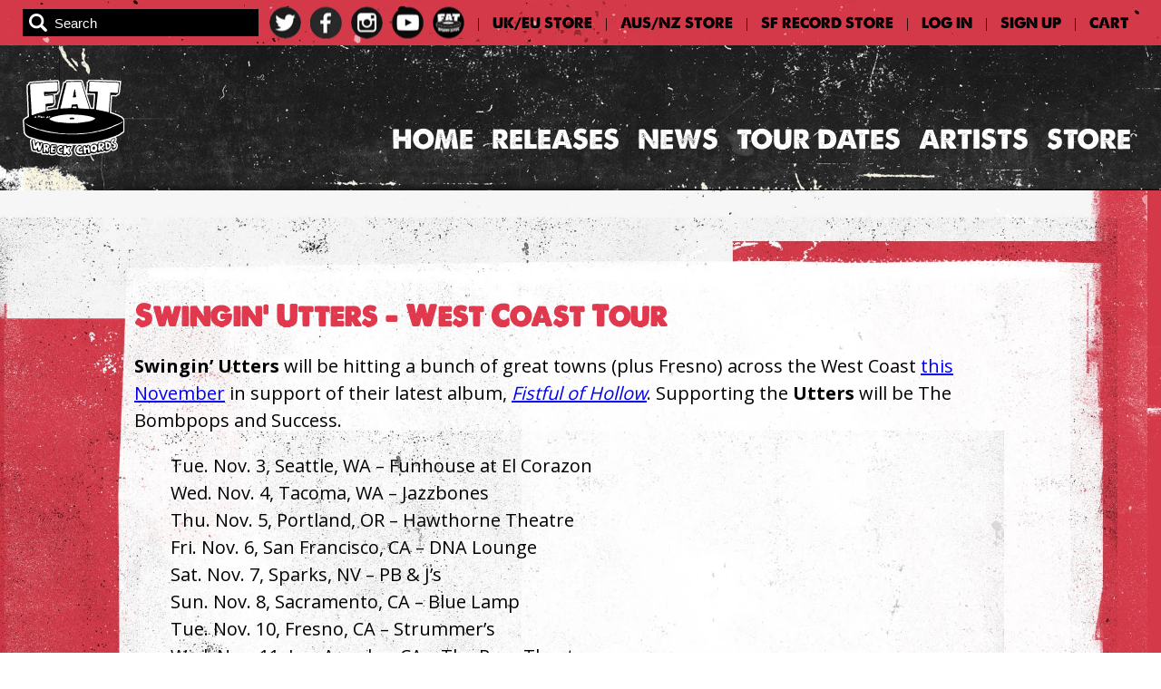

--- FILE ---
content_type: text/html; charset=utf-8
request_url: https://fatwreck.com/blogs/news/swingin-utters-west-coast-tour
body_size: 15327
content:
<!doctype html>
<!--[if IE 9]> <html class="ie9 no-js supports-no-cookies" lang="en"> <![endif]-->
<!--[if (gt IE 9)|!(IE)]><!--> <html class="no-js supports-no-cookies" lang="en"> <!--<![endif]-->
<head>
  <meta charset="utf-8">
  <meta http-equiv="X-UA-Compatible" content="IE=edge">
  <meta name="viewport" content="width=device-width,initial-scale=1">
  <meta name="theme-color" content="#000">
  <link rel="canonical" href="https://fatwreck.com/blogs/news/swingin-utters-west-coast-tour">
  <meta name="google-site-verification" content="OTnaKsLrHfAHV6_dyJ8khGsATJV09Zi9dkULFg_OpvU" />
  <link href="https://fonts.googleapis.com/css?family=Open+Sans:400,600,700" rel="stylesheet">

  <script src="https://ajax.googleapis.com/ajax/libs/jquery/3.3.1/jquery.min.js"></script>

  <script src="//fatwreck.com/cdn/shop/t/15/assets/moment.js?v=12766354955387885901751396249" type="text/javascript"></script>

  
    <link rel="shortcut icon" href="//fatwreck.com/cdn/shop/files/Frame_1_32x32.png?v=1670264287" type="image/png">
  

  
  <title>
    Swingin&#39; Utters - West Coast Tour
    
    
    
      &ndash; Fat Wreck Chords
    
  </title>

  
    <meta name="description" content="Swingin’ Utters will be hitting a bunch of great towns (plus Fresno) across the West Coast this November in support of their latest album, Fistful of Hollow. Supporting the Utters will be The Bombpops and Success. Tue. Nov. 3, Seattle, WA – Funhouse at El Corazon Wed. Nov. 4, Tacoma, WA – Jazzbones Thu. Nov. 5, Portlan">
  

  
<meta property="og:site_name" content="Fat Wreck Chords">
<meta property="og:url" content="https://fatwreck.com/blogs/news/swingin-utters-west-coast-tour">
<meta property="og:title" content="Swingin' Utters - West Coast Tour">
<meta property="og:type" content="article">
<meta property="og:description" content="Swingin’ Utters will be hitting a bunch of great towns (plus Fresno) across the West Coast this November in support of their latest album, Fistful of Hollow. Supporting the Utters will be The Bombpops and Success.

Tue. Nov. 3, Seattle, WA – Funhouse at El Corazon
Wed. Nov. 4, Tacoma, WA – Jazzbones      
Thu. Nov. 5, Portland, OR – Hawthorne Theatre
Fri. Nov. 6, San Francisco, CA – DNA Lounge   
Sat. Nov. 7, Sparks, NV – PB &amp; J’s         
Sun. Nov. 8, Sacramento, CA – Blue Lamp                        
Tue. Nov. 10,  Fresno, CA – Strummer’s   
Wed. Nov. 11, Los Angeles, CA – The Roxy Theatre
Thu. Nov. 12, Ventura, CA – The Garage    
Fri. Nov. 13, San Diego, CA – The Hideout             
Sun. Nov. 15, Tempe, AZ – Yucca Tap Room                         
Tue. Nov. 17, Las Vegas, NV – Beauty Bar    
Wed. Nov. 18, San Luis Obispo, CA – SLO Brew      
Thu. Nov. 19, Santa Cruz, CA – The Catalyst



Photo by Joe Leonard"><meta property="og:image" content="http://fatwreck.com/cdn/shop/articles/790_open-uri20180928-19442-1nkijw4.original_1024x1024.jpg?v=1538168716">
<meta property="og:image:secure_url" content="https://fatwreck.com/cdn/shop/articles/790_open-uri20180928-19442-1nkijw4.original_1024x1024.jpg?v=1538168716">

<meta name="fat:template" content="article">
<meta name="twitter:site" content="@fat_wreck">
<meta name="twitter:card" content="summary_large_image">
<meta name="twitter:title" content="Swingin' Utters - West Coast Tour">
<meta name="twitter:description" content="Swingin’ Utters will be hitting a bunch of great towns (plus Fresno) across the West Coast this November in support of their latest album, Fistful of Hollow. Supporting the Utters will be The Bombpops and Success.

Tue. Nov. 3, Seattle, WA – Funhouse at El Corazon
Wed. Nov. 4, Tacoma, WA – Jazzbones      
Thu. Nov. 5, Portland, OR – Hawthorne Theatre
Fri. Nov. 6, San Francisco, CA – DNA Lounge   
Sat. Nov. 7, Sparks, NV – PB &amp; J’s         
Sun. Nov. 8, Sacramento, CA – Blue Lamp                        
Tue. Nov. 10,  Fresno, CA – Strummer’s   
Wed. Nov. 11, Los Angeles, CA – The Roxy Theatre
Thu. Nov. 12, Ventura, CA – The Garage    
Fri. Nov. 13, San Diego, CA – The Hideout             
Sun. Nov. 15, Tempe, AZ – Yucca Tap Room                         
Tue. Nov. 17, Las Vegas, NV – Beauty Bar    
Wed. Nov. 18, San Luis Obispo, CA – SLO Brew      
Thu. Nov. 19, Santa Cruz, CA – The Catalyst



Photo by Joe Leonard">


  <link href="//fatwreck.com/cdn/shop/t/15/assets/theme.scss.css?v=60339062189235998901751396270" rel="stylesheet" type="text/css" media="all" />

  <script>
    document.documentElement.className = document.documentElement.className.replace('no-js', 'js');

    window.theme = {
      strings: {
        addToCart: "Add to Cart",
        soldOut: "Sold Out",
        unavailable: "Unavailable"
      },
      moneyFormat: "${{amount}}"
    };
  </script>

  

  <!--[if (gt IE 9)|!(IE)]><!--><script src="//fatwreck.com/cdn/shop/t/15/assets/vendor.js?v=105036834476855484161751396249" defer="defer"></script><!--<![endif]-->
  <!--[if lt IE 9]><script src="//fatwreck.com/cdn/shop/t/15/assets/vendor.js?v=105036834476855484161751396249"></script><![endif]-->

  <!--[if (gt IE 9)|!(IE)]><!--><script src="//fatwreck.com/cdn/shop/t/15/assets/theme.js?v=163362953197998250811751562328" defer="defer"></script><!--<![endif]-->
  <!--[if lt IE 9]><script src="//fatwreck.com/cdn/shop/t/15/assets/theme.js?v=163362953197998250811751562328"></script><![endif]-->

  <!-- CrowdControl GTM -->
  <script async src="https://www.googletagmanager.com/gtag/js?id=AW-969425511"></script>
  <script>
    window.dataLayer = window.dataLayer || [];
    function gtag(){dataLayer.push(arguments);}
    gtag('js', new Date());

    gtag('config', 'AW-969425511');
  </script>
  
  <script>window.performance && window.performance.mark && window.performance.mark('shopify.content_for_header.start');</script><meta name="google-site-verification" content="OTnaKsLrHfAHV6_dyJ8khGsATJV09Zi9dkULFg_OpvU">
<meta id="shopify-digital-wallet" name="shopify-digital-wallet" content="/19013073/digital_wallets/dialog">
<meta name="shopify-checkout-api-token" content="02a8dee74405baecd10c82e63e9ce618">
<meta id="in-context-paypal-metadata" data-shop-id="19013073" data-venmo-supported="false" data-environment="production" data-locale="en_US" data-paypal-v4="true" data-currency="USD">
<link rel="alternate" type="application/atom+xml" title="Feed" href="/blogs/news.atom" />
<script async="async" src="/checkouts/internal/preloads.js?locale=en-US"></script>
<link rel="preconnect" href="https://shop.app" crossorigin="anonymous">
<script async="async" src="https://shop.app/checkouts/internal/preloads.js?locale=en-US&shop_id=19013073" crossorigin="anonymous"></script>
<script id="apple-pay-shop-capabilities" type="application/json">{"shopId":19013073,"countryCode":"US","currencyCode":"USD","merchantCapabilities":["supports3DS"],"merchantId":"gid:\/\/shopify\/Shop\/19013073","merchantName":"Fat Wreck Chords","requiredBillingContactFields":["postalAddress","email","phone"],"requiredShippingContactFields":["postalAddress","email","phone"],"shippingType":"shipping","supportedNetworks":["visa","masterCard","amex","discover","elo","jcb"],"total":{"type":"pending","label":"Fat Wreck Chords","amount":"1.00"},"shopifyPaymentsEnabled":true,"supportsSubscriptions":true}</script>
<script id="shopify-features" type="application/json">{"accessToken":"02a8dee74405baecd10c82e63e9ce618","betas":["rich-media-storefront-analytics"],"domain":"fatwreck.com","predictiveSearch":true,"shopId":19013073,"locale":"en"}</script>
<script>var Shopify = Shopify || {};
Shopify.shop = "fat-wreck-chords.myshopify.com";
Shopify.locale = "en";
Shopify.currency = {"active":"USD","rate":"1.0"};
Shopify.country = "US";
Shopify.theme = {"name":"MerchNow Takeover","id":142268956834,"schema_name":"Fat Wreck Chords","schema_version":"1.0","theme_store_id":null,"role":"main"};
Shopify.theme.handle = "null";
Shopify.theme.style = {"id":null,"handle":null};
Shopify.cdnHost = "fatwreck.com/cdn";
Shopify.routes = Shopify.routes || {};
Shopify.routes.root = "/";</script>
<script type="module">!function(o){(o.Shopify=o.Shopify||{}).modules=!0}(window);</script>
<script>!function(o){function n(){var o=[];function n(){o.push(Array.prototype.slice.apply(arguments))}return n.q=o,n}var t=o.Shopify=o.Shopify||{};t.loadFeatures=n(),t.autoloadFeatures=n()}(window);</script>
<script>
  window.ShopifyPay = window.ShopifyPay || {};
  window.ShopifyPay.apiHost = "shop.app\/pay";
  window.ShopifyPay.redirectState = null;
</script>
<script id="shop-js-analytics" type="application/json">{"pageType":"article"}</script>
<script defer="defer" async type="module" src="//fatwreck.com/cdn/shopifycloud/shop-js/modules/v2/client.init-shop-cart-sync_WVOgQShq.en.esm.js"></script>
<script defer="defer" async type="module" src="//fatwreck.com/cdn/shopifycloud/shop-js/modules/v2/chunk.common_C_13GLB1.esm.js"></script>
<script defer="defer" async type="module" src="//fatwreck.com/cdn/shopifycloud/shop-js/modules/v2/chunk.modal_CLfMGd0m.esm.js"></script>
<script type="module">
  await import("//fatwreck.com/cdn/shopifycloud/shop-js/modules/v2/client.init-shop-cart-sync_WVOgQShq.en.esm.js");
await import("//fatwreck.com/cdn/shopifycloud/shop-js/modules/v2/chunk.common_C_13GLB1.esm.js");
await import("//fatwreck.com/cdn/shopifycloud/shop-js/modules/v2/chunk.modal_CLfMGd0m.esm.js");

  window.Shopify.SignInWithShop?.initShopCartSync?.({"fedCMEnabled":true,"windoidEnabled":true});

</script>
<script>
  window.Shopify = window.Shopify || {};
  if (!window.Shopify.featureAssets) window.Shopify.featureAssets = {};
  window.Shopify.featureAssets['shop-js'] = {"shop-cart-sync":["modules/v2/client.shop-cart-sync_DuR37GeY.en.esm.js","modules/v2/chunk.common_C_13GLB1.esm.js","modules/v2/chunk.modal_CLfMGd0m.esm.js"],"init-fed-cm":["modules/v2/client.init-fed-cm_BucUoe6W.en.esm.js","modules/v2/chunk.common_C_13GLB1.esm.js","modules/v2/chunk.modal_CLfMGd0m.esm.js"],"shop-toast-manager":["modules/v2/client.shop-toast-manager_B0JfrpKj.en.esm.js","modules/v2/chunk.common_C_13GLB1.esm.js","modules/v2/chunk.modal_CLfMGd0m.esm.js"],"init-shop-cart-sync":["modules/v2/client.init-shop-cart-sync_WVOgQShq.en.esm.js","modules/v2/chunk.common_C_13GLB1.esm.js","modules/v2/chunk.modal_CLfMGd0m.esm.js"],"shop-button":["modules/v2/client.shop-button_B_U3bv27.en.esm.js","modules/v2/chunk.common_C_13GLB1.esm.js","modules/v2/chunk.modal_CLfMGd0m.esm.js"],"init-windoid":["modules/v2/client.init-windoid_DuP9q_di.en.esm.js","modules/v2/chunk.common_C_13GLB1.esm.js","modules/v2/chunk.modal_CLfMGd0m.esm.js"],"shop-cash-offers":["modules/v2/client.shop-cash-offers_BmULhtno.en.esm.js","modules/v2/chunk.common_C_13GLB1.esm.js","modules/v2/chunk.modal_CLfMGd0m.esm.js"],"pay-button":["modules/v2/client.pay-button_CrPSEbOK.en.esm.js","modules/v2/chunk.common_C_13GLB1.esm.js","modules/v2/chunk.modal_CLfMGd0m.esm.js"],"init-customer-accounts":["modules/v2/client.init-customer-accounts_jNk9cPYQ.en.esm.js","modules/v2/client.shop-login-button_DJ5ldayH.en.esm.js","modules/v2/chunk.common_C_13GLB1.esm.js","modules/v2/chunk.modal_CLfMGd0m.esm.js"],"avatar":["modules/v2/client.avatar_BTnouDA3.en.esm.js"],"checkout-modal":["modules/v2/client.checkout-modal_pBPyh9w8.en.esm.js","modules/v2/chunk.common_C_13GLB1.esm.js","modules/v2/chunk.modal_CLfMGd0m.esm.js"],"init-shop-for-new-customer-accounts":["modules/v2/client.init-shop-for-new-customer-accounts_BUoCy7a5.en.esm.js","modules/v2/client.shop-login-button_DJ5ldayH.en.esm.js","modules/v2/chunk.common_C_13GLB1.esm.js","modules/v2/chunk.modal_CLfMGd0m.esm.js"],"init-customer-accounts-sign-up":["modules/v2/client.init-customer-accounts-sign-up_CnczCz9H.en.esm.js","modules/v2/client.shop-login-button_DJ5ldayH.en.esm.js","modules/v2/chunk.common_C_13GLB1.esm.js","modules/v2/chunk.modal_CLfMGd0m.esm.js"],"init-shop-email-lookup-coordinator":["modules/v2/client.init-shop-email-lookup-coordinator_CzjY5t9o.en.esm.js","modules/v2/chunk.common_C_13GLB1.esm.js","modules/v2/chunk.modal_CLfMGd0m.esm.js"],"shop-follow-button":["modules/v2/client.shop-follow-button_CsYC63q7.en.esm.js","modules/v2/chunk.common_C_13GLB1.esm.js","modules/v2/chunk.modal_CLfMGd0m.esm.js"],"shop-login-button":["modules/v2/client.shop-login-button_DJ5ldayH.en.esm.js","modules/v2/chunk.common_C_13GLB1.esm.js","modules/v2/chunk.modal_CLfMGd0m.esm.js"],"shop-login":["modules/v2/client.shop-login_B9ccPdmx.en.esm.js","modules/v2/chunk.common_C_13GLB1.esm.js","modules/v2/chunk.modal_CLfMGd0m.esm.js"],"lead-capture":["modules/v2/client.lead-capture_D0K_KgYb.en.esm.js","modules/v2/chunk.common_C_13GLB1.esm.js","modules/v2/chunk.modal_CLfMGd0m.esm.js"],"payment-terms":["modules/v2/client.payment-terms_BWmiNN46.en.esm.js","modules/v2/chunk.common_C_13GLB1.esm.js","modules/v2/chunk.modal_CLfMGd0m.esm.js"]};
</script>
<script>(function() {
  var isLoaded = false;
  function asyncLoad() {
    if (isLoaded) return;
    isLoaded = true;
    var urls = ["https:\/\/chimpstatic.com\/mcjs-connected\/js\/users\/56c19b70d0bfefbde5eb852dc\/95172acb01e531c8f0676e202.js?shop=fat-wreck-chords.myshopify.com","https:\/\/shipaid-api.up.railway.app\/shipaid-widget-script-tag.js?shop=fat-wreck-chords.myshopify.com"];
    for (var i = 0; i < urls.length; i++) {
      var s = document.createElement('script');
      s.type = 'text/javascript';
      s.async = true;
      s.src = urls[i];
      var x = document.getElementsByTagName('script')[0];
      x.parentNode.insertBefore(s, x);
    }
  };
  if(window.attachEvent) {
    window.attachEvent('onload', asyncLoad);
  } else {
    window.addEventListener('load', asyncLoad, false);
  }
})();</script>
<script id="__st">var __st={"a":19013073,"offset":-18000,"reqid":"72207001-df74-4ec3-8d26-2160c5dedadd-1769617364","pageurl":"fatwreck.com\/blogs\/news\/swingin-utters-west-coast-tour","s":"articles-7233437732","u":"262ef2e8ac58","p":"article","rtyp":"article","rid":7233437732};</script>
<script>window.ShopifyPaypalV4VisibilityTracking = true;</script>
<script id="captcha-bootstrap">!function(){'use strict';const t='contact',e='account',n='new_comment',o=[[t,t],['blogs',n],['comments',n],[t,'customer']],c=[[e,'customer_login'],[e,'guest_login'],[e,'recover_customer_password'],[e,'create_customer']],r=t=>t.map((([t,e])=>`form[action*='/${t}']:not([data-nocaptcha='true']) input[name='form_type'][value='${e}']`)).join(','),a=t=>()=>t?[...document.querySelectorAll(t)].map((t=>t.form)):[];function s(){const t=[...o],e=r(t);return a(e)}const i='password',u='form_key',d=['recaptcha-v3-token','g-recaptcha-response','h-captcha-response',i],f=()=>{try{return window.sessionStorage}catch{return}},m='__shopify_v',_=t=>t.elements[u];function p(t,e,n=!1){try{const o=window.sessionStorage,c=JSON.parse(o.getItem(e)),{data:r}=function(t){const{data:e,action:n}=t;return t[m]||n?{data:e,action:n}:{data:t,action:n}}(c);for(const[e,n]of Object.entries(r))t.elements[e]&&(t.elements[e].value=n);n&&o.removeItem(e)}catch(o){console.error('form repopulation failed',{error:o})}}const l='form_type',E='cptcha';function T(t){t.dataset[E]=!0}const w=window,h=w.document,L='Shopify',v='ce_forms',y='captcha';let A=!1;((t,e)=>{const n=(g='f06e6c50-85a8-45c8-87d0-21a2b65856fe',I='https://cdn.shopify.com/shopifycloud/storefront-forms-hcaptcha/ce_storefront_forms_captcha_hcaptcha.v1.5.2.iife.js',D={infoText:'Protected by hCaptcha',privacyText:'Privacy',termsText:'Terms'},(t,e,n)=>{const o=w[L][v],c=o.bindForm;if(c)return c(t,g,e,D).then(n);var r;o.q.push([[t,g,e,D],n]),r=I,A||(h.body.append(Object.assign(h.createElement('script'),{id:'captcha-provider',async:!0,src:r})),A=!0)});var g,I,D;w[L]=w[L]||{},w[L][v]=w[L][v]||{},w[L][v].q=[],w[L][y]=w[L][y]||{},w[L][y].protect=function(t,e){n(t,void 0,e),T(t)},Object.freeze(w[L][y]),function(t,e,n,w,h,L){const[v,y,A,g]=function(t,e,n){const i=e?o:[],u=t?c:[],d=[...i,...u],f=r(d),m=r(i),_=r(d.filter((([t,e])=>n.includes(e))));return[a(f),a(m),a(_),s()]}(w,h,L),I=t=>{const e=t.target;return e instanceof HTMLFormElement?e:e&&e.form},D=t=>v().includes(t);t.addEventListener('submit',(t=>{const e=I(t);if(!e)return;const n=D(e)&&!e.dataset.hcaptchaBound&&!e.dataset.recaptchaBound,o=_(e),c=g().includes(e)&&(!o||!o.value);(n||c)&&t.preventDefault(),c&&!n&&(function(t){try{if(!f())return;!function(t){const e=f();if(!e)return;const n=_(t);if(!n)return;const o=n.value;o&&e.removeItem(o)}(t);const e=Array.from(Array(32),(()=>Math.random().toString(36)[2])).join('');!function(t,e){_(t)||t.append(Object.assign(document.createElement('input'),{type:'hidden',name:u})),t.elements[u].value=e}(t,e),function(t,e){const n=f();if(!n)return;const o=[...t.querySelectorAll(`input[type='${i}']`)].map((({name:t})=>t)),c=[...d,...o],r={};for(const[a,s]of new FormData(t).entries())c.includes(a)||(r[a]=s);n.setItem(e,JSON.stringify({[m]:1,action:t.action,data:r}))}(t,e)}catch(e){console.error('failed to persist form',e)}}(e),e.submit())}));const S=(t,e)=>{t&&!t.dataset[E]&&(n(t,e.some((e=>e===t))),T(t))};for(const o of['focusin','change'])t.addEventListener(o,(t=>{const e=I(t);D(e)&&S(e,y())}));const B=e.get('form_key'),M=e.get(l),P=B&&M;t.addEventListener('DOMContentLoaded',(()=>{const t=y();if(P)for(const e of t)e.elements[l].value===M&&p(e,B);[...new Set([...A(),...v().filter((t=>'true'===t.dataset.shopifyCaptcha))])].forEach((e=>S(e,t)))}))}(h,new URLSearchParams(w.location.search),n,t,e,['guest_login'])})(!0,!0)}();</script>
<script integrity="sha256-4kQ18oKyAcykRKYeNunJcIwy7WH5gtpwJnB7kiuLZ1E=" data-source-attribution="shopify.loadfeatures" defer="defer" src="//fatwreck.com/cdn/shopifycloud/storefront/assets/storefront/load_feature-a0a9edcb.js" crossorigin="anonymous"></script>
<script crossorigin="anonymous" defer="defer" src="//fatwreck.com/cdn/shopifycloud/storefront/assets/shopify_pay/storefront-65b4c6d7.js?v=20250812"></script>
<script data-source-attribution="shopify.dynamic_checkout.dynamic.init">var Shopify=Shopify||{};Shopify.PaymentButton=Shopify.PaymentButton||{isStorefrontPortableWallets:!0,init:function(){window.Shopify.PaymentButton.init=function(){};var t=document.createElement("script");t.src="https://fatwreck.com/cdn/shopifycloud/portable-wallets/latest/portable-wallets.en.js",t.type="module",document.head.appendChild(t)}};
</script>
<script data-source-attribution="shopify.dynamic_checkout.buyer_consent">
  function portableWalletsHideBuyerConsent(e){var t=document.getElementById("shopify-buyer-consent"),n=document.getElementById("shopify-subscription-policy-button");t&&n&&(t.classList.add("hidden"),t.setAttribute("aria-hidden","true"),n.removeEventListener("click",e))}function portableWalletsShowBuyerConsent(e){var t=document.getElementById("shopify-buyer-consent"),n=document.getElementById("shopify-subscription-policy-button");t&&n&&(t.classList.remove("hidden"),t.removeAttribute("aria-hidden"),n.addEventListener("click",e))}window.Shopify?.PaymentButton&&(window.Shopify.PaymentButton.hideBuyerConsent=portableWalletsHideBuyerConsent,window.Shopify.PaymentButton.showBuyerConsent=portableWalletsShowBuyerConsent);
</script>
<script data-source-attribution="shopify.dynamic_checkout.cart.bootstrap">document.addEventListener("DOMContentLoaded",(function(){function t(){return document.querySelector("shopify-accelerated-checkout-cart, shopify-accelerated-checkout")}if(t())Shopify.PaymentButton.init();else{new MutationObserver((function(e,n){t()&&(Shopify.PaymentButton.init(),n.disconnect())})).observe(document.body,{childList:!0,subtree:!0})}}));
</script>
<link id="shopify-accelerated-checkout-styles" rel="stylesheet" media="screen" href="https://fatwreck.com/cdn/shopifycloud/portable-wallets/latest/accelerated-checkout-backwards-compat.css" crossorigin="anonymous">
<style id="shopify-accelerated-checkout-cart">
        #shopify-buyer-consent {
  margin-top: 1em;
  display: inline-block;
  width: 100%;
}

#shopify-buyer-consent.hidden {
  display: none;
}

#shopify-subscription-policy-button {
  background: none;
  border: none;
  padding: 0;
  text-decoration: underline;
  font-size: inherit;
  cursor: pointer;
}

#shopify-subscription-policy-button::before {
  box-shadow: none;
}

      </style>

<script>window.performance && window.performance.mark && window.performance.mark('shopify.content_for_header.end');</script>
<link href="https://monorail-edge.shopifysvc.com" rel="dns-prefetch">
<script>(function(){if ("sendBeacon" in navigator && "performance" in window) {try {var session_token_from_headers = performance.getEntriesByType('navigation')[0].serverTiming.find(x => x.name == '_s').description;} catch {var session_token_from_headers = undefined;}var session_cookie_matches = document.cookie.match(/_shopify_s=([^;]*)/);var session_token_from_cookie = session_cookie_matches && session_cookie_matches.length === 2 ? session_cookie_matches[1] : "";var session_token = session_token_from_headers || session_token_from_cookie || "";function handle_abandonment_event(e) {var entries = performance.getEntries().filter(function(entry) {return /monorail-edge.shopifysvc.com/.test(entry.name);});if (!window.abandonment_tracked && entries.length === 0) {window.abandonment_tracked = true;var currentMs = Date.now();var navigation_start = performance.timing.navigationStart;var payload = {shop_id: 19013073,url: window.location.href,navigation_start,duration: currentMs - navigation_start,session_token,page_type: "article"};window.navigator.sendBeacon("https://monorail-edge.shopifysvc.com/v1/produce", JSON.stringify({schema_id: "online_store_buyer_site_abandonment/1.1",payload: payload,metadata: {event_created_at_ms: currentMs,event_sent_at_ms: currentMs}}));}}window.addEventListener('pagehide', handle_abandonment_event);}}());</script>
<script id="web-pixels-manager-setup">(function e(e,d,r,n,o){if(void 0===o&&(o={}),!Boolean(null===(a=null===(i=window.Shopify)||void 0===i?void 0:i.analytics)||void 0===a?void 0:a.replayQueue)){var i,a;window.Shopify=window.Shopify||{};var t=window.Shopify;t.analytics=t.analytics||{};var s=t.analytics;s.replayQueue=[],s.publish=function(e,d,r){return s.replayQueue.push([e,d,r]),!0};try{self.performance.mark("wpm:start")}catch(e){}var l=function(){var e={modern:/Edge?\/(1{2}[4-9]|1[2-9]\d|[2-9]\d{2}|\d{4,})\.\d+(\.\d+|)|Firefox\/(1{2}[4-9]|1[2-9]\d|[2-9]\d{2}|\d{4,})\.\d+(\.\d+|)|Chrom(ium|e)\/(9{2}|\d{3,})\.\d+(\.\d+|)|(Maci|X1{2}).+ Version\/(15\.\d+|(1[6-9]|[2-9]\d|\d{3,})\.\d+)([,.]\d+|)( \(\w+\)|)( Mobile\/\w+|) Safari\/|Chrome.+OPR\/(9{2}|\d{3,})\.\d+\.\d+|(CPU[ +]OS|iPhone[ +]OS|CPU[ +]iPhone|CPU IPhone OS|CPU iPad OS)[ +]+(15[._]\d+|(1[6-9]|[2-9]\d|\d{3,})[._]\d+)([._]\d+|)|Android:?[ /-](13[3-9]|1[4-9]\d|[2-9]\d{2}|\d{4,})(\.\d+|)(\.\d+|)|Android.+Firefox\/(13[5-9]|1[4-9]\d|[2-9]\d{2}|\d{4,})\.\d+(\.\d+|)|Android.+Chrom(ium|e)\/(13[3-9]|1[4-9]\d|[2-9]\d{2}|\d{4,})\.\d+(\.\d+|)|SamsungBrowser\/([2-9]\d|\d{3,})\.\d+/,legacy:/Edge?\/(1[6-9]|[2-9]\d|\d{3,})\.\d+(\.\d+|)|Firefox\/(5[4-9]|[6-9]\d|\d{3,})\.\d+(\.\d+|)|Chrom(ium|e)\/(5[1-9]|[6-9]\d|\d{3,})\.\d+(\.\d+|)([\d.]+$|.*Safari\/(?![\d.]+ Edge\/[\d.]+$))|(Maci|X1{2}).+ Version\/(10\.\d+|(1[1-9]|[2-9]\d|\d{3,})\.\d+)([,.]\d+|)( \(\w+\)|)( Mobile\/\w+|) Safari\/|Chrome.+OPR\/(3[89]|[4-9]\d|\d{3,})\.\d+\.\d+|(CPU[ +]OS|iPhone[ +]OS|CPU[ +]iPhone|CPU IPhone OS|CPU iPad OS)[ +]+(10[._]\d+|(1[1-9]|[2-9]\d|\d{3,})[._]\d+)([._]\d+|)|Android:?[ /-](13[3-9]|1[4-9]\d|[2-9]\d{2}|\d{4,})(\.\d+|)(\.\d+|)|Mobile Safari.+OPR\/([89]\d|\d{3,})\.\d+\.\d+|Android.+Firefox\/(13[5-9]|1[4-9]\d|[2-9]\d{2}|\d{4,})\.\d+(\.\d+|)|Android.+Chrom(ium|e)\/(13[3-9]|1[4-9]\d|[2-9]\d{2}|\d{4,})\.\d+(\.\d+|)|Android.+(UC? ?Browser|UCWEB|U3)[ /]?(15\.([5-9]|\d{2,})|(1[6-9]|[2-9]\d|\d{3,})\.\d+)\.\d+|SamsungBrowser\/(5\.\d+|([6-9]|\d{2,})\.\d+)|Android.+MQ{2}Browser\/(14(\.(9|\d{2,})|)|(1[5-9]|[2-9]\d|\d{3,})(\.\d+|))(\.\d+|)|K[Aa][Ii]OS\/(3\.\d+|([4-9]|\d{2,})\.\d+)(\.\d+|)/},d=e.modern,r=e.legacy,n=navigator.userAgent;return n.match(d)?"modern":n.match(r)?"legacy":"unknown"}(),u="modern"===l?"modern":"legacy",c=(null!=n?n:{modern:"",legacy:""})[u],f=function(e){return[e.baseUrl,"/wpm","/b",e.hashVersion,"modern"===e.buildTarget?"m":"l",".js"].join("")}({baseUrl:d,hashVersion:r,buildTarget:u}),m=function(e){var d=e.version,r=e.bundleTarget,n=e.surface,o=e.pageUrl,i=e.monorailEndpoint;return{emit:function(e){var a=e.status,t=e.errorMsg,s=(new Date).getTime(),l=JSON.stringify({metadata:{event_sent_at_ms:s},events:[{schema_id:"web_pixels_manager_load/3.1",payload:{version:d,bundle_target:r,page_url:o,status:a,surface:n,error_msg:t},metadata:{event_created_at_ms:s}}]});if(!i)return console&&console.warn&&console.warn("[Web Pixels Manager] No Monorail endpoint provided, skipping logging."),!1;try{return self.navigator.sendBeacon.bind(self.navigator)(i,l)}catch(e){}var u=new XMLHttpRequest;try{return u.open("POST",i,!0),u.setRequestHeader("Content-Type","text/plain"),u.send(l),!0}catch(e){return console&&console.warn&&console.warn("[Web Pixels Manager] Got an unhandled error while logging to Monorail."),!1}}}}({version:r,bundleTarget:l,surface:e.surface,pageUrl:self.location.href,monorailEndpoint:e.monorailEndpoint});try{o.browserTarget=l,function(e){var d=e.src,r=e.async,n=void 0===r||r,o=e.onload,i=e.onerror,a=e.sri,t=e.scriptDataAttributes,s=void 0===t?{}:t,l=document.createElement("script"),u=document.querySelector("head"),c=document.querySelector("body");if(l.async=n,l.src=d,a&&(l.integrity=a,l.crossOrigin="anonymous"),s)for(var f in s)if(Object.prototype.hasOwnProperty.call(s,f))try{l.dataset[f]=s[f]}catch(e){}if(o&&l.addEventListener("load",o),i&&l.addEventListener("error",i),u)u.appendChild(l);else{if(!c)throw new Error("Did not find a head or body element to append the script");c.appendChild(l)}}({src:f,async:!0,onload:function(){if(!function(){var e,d;return Boolean(null===(d=null===(e=window.Shopify)||void 0===e?void 0:e.analytics)||void 0===d?void 0:d.initialized)}()){var d=window.webPixelsManager.init(e)||void 0;if(d){var r=window.Shopify.analytics;r.replayQueue.forEach((function(e){var r=e[0],n=e[1],o=e[2];d.publishCustomEvent(r,n,o)})),r.replayQueue=[],r.publish=d.publishCustomEvent,r.visitor=d.visitor,r.initialized=!0}}},onerror:function(){return m.emit({status:"failed",errorMsg:"".concat(f," has failed to load")})},sri:function(e){var d=/^sha384-[A-Za-z0-9+/=]+$/;return"string"==typeof e&&d.test(e)}(c)?c:"",scriptDataAttributes:o}),m.emit({status:"loading"})}catch(e){m.emit({status:"failed",errorMsg:(null==e?void 0:e.message)||"Unknown error"})}}})({shopId: 19013073,storefrontBaseUrl: "https://fatwreck.com",extensionsBaseUrl: "https://extensions.shopifycdn.com/cdn/shopifycloud/web-pixels-manager",monorailEndpoint: "https://monorail-edge.shopifysvc.com/unstable/produce_batch",surface: "storefront-renderer",enabledBetaFlags: ["2dca8a86"],webPixelsConfigList: [{"id":"1257439394","configuration":"{\"pixelCode\":\"D2KG6MBC77U89ODDKPDG\"}","eventPayloadVersion":"v1","runtimeContext":"STRICT","scriptVersion":"22e92c2ad45662f435e4801458fb78cc","type":"APP","apiClientId":4383523,"privacyPurposes":["ANALYTICS","MARKETING","SALE_OF_DATA"],"dataSharingAdjustments":{"protectedCustomerApprovalScopes":["read_customer_address","read_customer_email","read_customer_name","read_customer_personal_data","read_customer_phone"]}},{"id":"1176666274","configuration":"{\"config\":\"{\\\"google_tag_ids\\\":[\\\"GT-M3LWPKX7\\\"],\\\"target_country\\\":\\\"US\\\",\\\"gtag_events\\\":[{\\\"type\\\":\\\"view_item\\\",\\\"action_label\\\":\\\"MC-J5T0WG5DF6\\\"},{\\\"type\\\":\\\"purchase\\\",\\\"action_label\\\":\\\"MC-J5T0WG5DF6\\\"},{\\\"type\\\":\\\"page_view\\\",\\\"action_label\\\":\\\"MC-J5T0WG5DF6\\\"}],\\\"enable_monitoring_mode\\\":false}\"}","eventPayloadVersion":"v1","runtimeContext":"OPEN","scriptVersion":"b2a88bafab3e21179ed38636efcd8a93","type":"APP","apiClientId":1780363,"privacyPurposes":[],"dataSharingAdjustments":{"protectedCustomerApprovalScopes":["read_customer_address","read_customer_email","read_customer_name","read_customer_personal_data","read_customer_phone"]}},{"id":"220364962","configuration":"{\"pixel_id\":\"272833369861618\",\"pixel_type\":\"facebook_pixel\",\"metaapp_system_user_token\":\"-\"}","eventPayloadVersion":"v1","runtimeContext":"OPEN","scriptVersion":"ca16bc87fe92b6042fbaa3acc2fbdaa6","type":"APP","apiClientId":2329312,"privacyPurposes":["ANALYTICS","MARKETING","SALE_OF_DATA"],"dataSharingAdjustments":{"protectedCustomerApprovalScopes":["read_customer_address","read_customer_email","read_customer_name","read_customer_personal_data","read_customer_phone"]}},{"id":"shopify-app-pixel","configuration":"{}","eventPayloadVersion":"v1","runtimeContext":"STRICT","scriptVersion":"0450","apiClientId":"shopify-pixel","type":"APP","privacyPurposes":["ANALYTICS","MARKETING"]},{"id":"shopify-custom-pixel","eventPayloadVersion":"v1","runtimeContext":"LAX","scriptVersion":"0450","apiClientId":"shopify-pixel","type":"CUSTOM","privacyPurposes":["ANALYTICS","MARKETING"]}],isMerchantRequest: false,initData: {"shop":{"name":"Fat Wreck Chords","paymentSettings":{"currencyCode":"USD"},"myshopifyDomain":"fat-wreck-chords.myshopify.com","countryCode":"US","storefrontUrl":"https:\/\/fatwreck.com"},"customer":null,"cart":null,"checkout":null,"productVariants":[],"purchasingCompany":null},},"https://fatwreck.com/cdn","fcfee988w5aeb613cpc8e4bc33m6693e112",{"modern":"","legacy":""},{"shopId":"19013073","storefrontBaseUrl":"https:\/\/fatwreck.com","extensionBaseUrl":"https:\/\/extensions.shopifycdn.com\/cdn\/shopifycloud\/web-pixels-manager","surface":"storefront-renderer","enabledBetaFlags":"[\"2dca8a86\"]","isMerchantRequest":"false","hashVersion":"fcfee988w5aeb613cpc8e4bc33m6693e112","publish":"custom","events":"[[\"page_viewed\",{}]]"});</script><script>
  window.ShopifyAnalytics = window.ShopifyAnalytics || {};
  window.ShopifyAnalytics.meta = window.ShopifyAnalytics.meta || {};
  window.ShopifyAnalytics.meta.currency = 'USD';
  var meta = {"page":{"pageType":"article","resourceType":"article","resourceId":7233437732,"requestId":"72207001-df74-4ec3-8d26-2160c5dedadd-1769617364"}};
  for (var attr in meta) {
    window.ShopifyAnalytics.meta[attr] = meta[attr];
  }
</script>
<script class="analytics">
  (function () {
    var customDocumentWrite = function(content) {
      var jquery = null;

      if (window.jQuery) {
        jquery = window.jQuery;
      } else if (window.Checkout && window.Checkout.$) {
        jquery = window.Checkout.$;
      }

      if (jquery) {
        jquery('body').append(content);
      }
    };

    var hasLoggedConversion = function(token) {
      if (token) {
        return document.cookie.indexOf('loggedConversion=' + token) !== -1;
      }
      return false;
    }

    var setCookieIfConversion = function(token) {
      if (token) {
        var twoMonthsFromNow = new Date(Date.now());
        twoMonthsFromNow.setMonth(twoMonthsFromNow.getMonth() + 2);

        document.cookie = 'loggedConversion=' + token + '; expires=' + twoMonthsFromNow;
      }
    }

    var trekkie = window.ShopifyAnalytics.lib = window.trekkie = window.trekkie || [];
    if (trekkie.integrations) {
      return;
    }
    trekkie.methods = [
      'identify',
      'page',
      'ready',
      'track',
      'trackForm',
      'trackLink'
    ];
    trekkie.factory = function(method) {
      return function() {
        var args = Array.prototype.slice.call(arguments);
        args.unshift(method);
        trekkie.push(args);
        return trekkie;
      };
    };
    for (var i = 0; i < trekkie.methods.length; i++) {
      var key = trekkie.methods[i];
      trekkie[key] = trekkie.factory(key);
    }
    trekkie.load = function(config) {
      trekkie.config = config || {};
      trekkie.config.initialDocumentCookie = document.cookie;
      var first = document.getElementsByTagName('script')[0];
      var script = document.createElement('script');
      script.type = 'text/javascript';
      script.onerror = function(e) {
        var scriptFallback = document.createElement('script');
        scriptFallback.type = 'text/javascript';
        scriptFallback.onerror = function(error) {
                var Monorail = {
      produce: function produce(monorailDomain, schemaId, payload) {
        var currentMs = new Date().getTime();
        var event = {
          schema_id: schemaId,
          payload: payload,
          metadata: {
            event_created_at_ms: currentMs,
            event_sent_at_ms: currentMs
          }
        };
        return Monorail.sendRequest("https://" + monorailDomain + "/v1/produce", JSON.stringify(event));
      },
      sendRequest: function sendRequest(endpointUrl, payload) {
        // Try the sendBeacon API
        if (window && window.navigator && typeof window.navigator.sendBeacon === 'function' && typeof window.Blob === 'function' && !Monorail.isIos12()) {
          var blobData = new window.Blob([payload], {
            type: 'text/plain'
          });

          if (window.navigator.sendBeacon(endpointUrl, blobData)) {
            return true;
          } // sendBeacon was not successful

        } // XHR beacon

        var xhr = new XMLHttpRequest();

        try {
          xhr.open('POST', endpointUrl);
          xhr.setRequestHeader('Content-Type', 'text/plain');
          xhr.send(payload);
        } catch (e) {
          console.log(e);
        }

        return false;
      },
      isIos12: function isIos12() {
        return window.navigator.userAgent.lastIndexOf('iPhone; CPU iPhone OS 12_') !== -1 || window.navigator.userAgent.lastIndexOf('iPad; CPU OS 12_') !== -1;
      }
    };
    Monorail.produce('monorail-edge.shopifysvc.com',
      'trekkie_storefront_load_errors/1.1',
      {shop_id: 19013073,
      theme_id: 142268956834,
      app_name: "storefront",
      context_url: window.location.href,
      source_url: "//fatwreck.com/cdn/s/trekkie.storefront.a804e9514e4efded663580eddd6991fcc12b5451.min.js"});

        };
        scriptFallback.async = true;
        scriptFallback.src = '//fatwreck.com/cdn/s/trekkie.storefront.a804e9514e4efded663580eddd6991fcc12b5451.min.js';
        first.parentNode.insertBefore(scriptFallback, first);
      };
      script.async = true;
      script.src = '//fatwreck.com/cdn/s/trekkie.storefront.a804e9514e4efded663580eddd6991fcc12b5451.min.js';
      first.parentNode.insertBefore(script, first);
    };
    trekkie.load(
      {"Trekkie":{"appName":"storefront","development":false,"defaultAttributes":{"shopId":19013073,"isMerchantRequest":null,"themeId":142268956834,"themeCityHash":"13703022929213817351","contentLanguage":"en","currency":"USD","eventMetadataId":"97ee5924-e6ea-45ad-a66b-42021d584fc1"},"isServerSideCookieWritingEnabled":true,"monorailRegion":"shop_domain","enabledBetaFlags":["65f19447","b5387b81"]},"Session Attribution":{},"S2S":{"facebookCapiEnabled":true,"source":"trekkie-storefront-renderer","apiClientId":580111}}
    );

    var loaded = false;
    trekkie.ready(function() {
      if (loaded) return;
      loaded = true;

      window.ShopifyAnalytics.lib = window.trekkie;

      var originalDocumentWrite = document.write;
      document.write = customDocumentWrite;
      try { window.ShopifyAnalytics.merchantGoogleAnalytics.call(this); } catch(error) {};
      document.write = originalDocumentWrite;

      window.ShopifyAnalytics.lib.page(null,{"pageType":"article","resourceType":"article","resourceId":7233437732,"requestId":"72207001-df74-4ec3-8d26-2160c5dedadd-1769617364","shopifyEmitted":true});

      var match = window.location.pathname.match(/checkouts\/(.+)\/(thank_you|post_purchase)/)
      var token = match? match[1]: undefined;
      if (!hasLoggedConversion(token)) {
        setCookieIfConversion(token);
        
      }
    });


        var eventsListenerScript = document.createElement('script');
        eventsListenerScript.async = true;
        eventsListenerScript.src = "//fatwreck.com/cdn/shopifycloud/storefront/assets/shop_events_listener-3da45d37.js";
        document.getElementsByTagName('head')[0].appendChild(eventsListenerScript);

})();</script>
  <script>
  if (!window.ga || (window.ga && typeof window.ga !== 'function')) {
    window.ga = function ga() {
      (window.ga.q = window.ga.q || []).push(arguments);
      if (window.Shopify && window.Shopify.analytics && typeof window.Shopify.analytics.publish === 'function') {
        window.Shopify.analytics.publish("ga_stub_called", {}, {sendTo: "google_osp_migration"});
      }
      console.error("Shopify's Google Analytics stub called with:", Array.from(arguments), "\nSee https://help.shopify.com/manual/promoting-marketing/pixels/pixel-migration#google for more information.");
    };
    if (window.Shopify && window.Shopify.analytics && typeof window.Shopify.analytics.publish === 'function') {
      window.Shopify.analytics.publish("ga_stub_initialized", {}, {sendTo: "google_osp_migration"});
    }
  }
</script>
<script
  defer
  src="https://fatwreck.com/cdn/shopifycloud/perf-kit/shopify-perf-kit-3.1.0.min.js"
  data-application="storefront-renderer"
  data-shop-id="19013073"
  data-render-region="gcp-us-east1"
  data-page-type="article"
  data-theme-instance-id="142268956834"
  data-theme-name="Fat Wreck Chords"
  data-theme-version="1.0"
  data-monorail-region="shop_domain"
  data-resource-timing-sampling-rate="10"
  data-shs="true"
  data-shs-beacon="true"
  data-shs-export-with-fetch="true"
  data-shs-logs-sample-rate="1"
  data-shs-beacon-endpoint="https://fatwreck.com/api/collect"
></script>
</head>

<body id="swingin-39-utters-west-coast-tour" class="template-article">
  <div id="marketing-overlay" style="visibility: hidden;">
  <div id="marketing-background" onclick="hideMarketingOverlay()"></div>
  
  <div id="marketing-overlay-content">
    <a href="https://fatwreck.com/collections/sale">
      <img id="marketing-overlay-image" src="//fatwreck.com/cdn/shop/files/merch_sale_4fd4f3ea-0293-4270-9b0d-2e23224eefe4.jpg?v=1740597270" />
    </a>
  </div>
</div>


  <a class="in-page-link visually-hidden skip-link" href="#MainContent">Skip to content</a>

  <div id="shopify-section-header" class="shopify-section">

<style>
  
    .site-header__logo-image {
      max-width: 160px;
    }
  
  
    
    .fat-top-bar {
      background: url(//fatwreck.com/cdn/shop/t/15/assets/top-bar-bg.jpg?v=11375410731908195721751396249) center center;
    }
  
</style>
<div class="fat-main-header--desktop">
  <div class="fat-top-bar" style="height: 50px; background-repeat: repeat-x; ">
    <div class="fat-container">
      <div class="fat-search-bar">
        <form action="/search" method="get" role="search">
          <input type="search" name="q" class="fat-search-input fat-font-m" placeholder="Search" style="background-image: url(//fatwreck.com/cdn/shop/t/15/assets/search.svg?v=59267281941811502021751396249); background-position: 7px center; background-repeat: no-repeat; background-size: 20px 20px;">
          <input type="hidden" name="type" value="product" />
          <input type="submit" value="submit" hidden>
        </form>
      </div>
      <div class="fat-main-menu">
        <ul class="fat-menu-list">
          <li class="fat-social">
            <span class="fat-social--container">
              
                
                
                <span class="fat-social--icon"><a href="https://twitter.com/fat_wreck/" target="_new"><img src='//fatwreck.com/cdn/shop/files/Twitter_35x.png?v=1613553964'></a></span>
              
                
                
                <span class="fat-social--icon"><a href="https://www.facebook.com/pages/Fat-Wreck-Chords/111826664236" target="_new"><img src='//fatwreck.com/cdn/shop/files/facebook_35x.png?v=1613553964'></a></span>
              
                
                
                <span class="fat-social--icon"><a href="https://www.instagram.com/fat_wreck" target="_new"><img src='//fatwreck.com/cdn/shop/files/instacram_35x.png?v=1613553964'></a></span>
              
                
                
                <span class="fat-social--icon"><a href="http://www.youtube.com/user/fatwreck" target="_new"><img src='//fatwreck.com/cdn/shop/files/youtube_35x.png?v=1613553964'></a></span>
              
                
                
                <span class="fat-social--icon"><a href="https://fatwreck.com/pages/record-store" target="_new"><img src='//fatwreck.com/cdn/shop/files/fat_store_35x.png?v=1613561451'></a></span>
              
            </span>
          </li>
          
          
            
              <li class="top-menu-item">  | <a href="https://fatwreckstore.eu/en" class="fat-menu-link">UK/EU Store</a> | </li>
            
            
          
            
              <li class="top-menu-item"> <a href="https://artistfirst.com.au/collections/fat-wreck-chords" class="fat-menu-link">AUS/NZ Store</a> | </li>
            
            
          
            
              <li class="top-menu-item"> <a href="/pages/record-store" class="fat-menu-link">SF Record Store</a> | </li>
            
            
          
            
              
                <li class="top-menu-item"> <a href="/account/login" class="fat-menu-link">Log in</a> | </li>
              
            
            
          
            
              
                <li class="top-menu-item"> <a href="/account/register" class="fat-menu-link">Sign Up</a> | </li>
              
            
            
          
            
              <li class="top-menu-item"> <a href="/cart" class="fat-menu-link">Cart</a></li>
            
            
          
        </ul>
      </div>
    </div>
  </div>
  <div data-section-id="header" data-section-type="header-section" style="background-image: //fatwreck.com/cdn/shopifycloud/storefront/assets/no-image-2048-a2addb12_1200x.gif; background-size: cover; background-repeat: no-repeat;">
    <header role="banner" class="main-header" style="background-image: url(//fatwreck.com/cdn/shop/t/15/assets/header-bg.jpg?v=148709395220423975181751396249); background-size: cover; background-repeat: no-repeat;">
      <div class="fat-container">
      
      
        <div class="fat-navigation">
          <div class="fat-logo" style="max-width: 160px;">
            <a href="/"><img src="//fatwreck.com/cdn/shop/t/15/assets/fat_logo.svg?v=16480820497454917561751396249"></a>
          </div>
          <nav class="fat-nav-list">
            <ul>
              
              <li class="">
                <a href="/">Home</a>
              </li>
              
              <li class="">
                <a href="/collections/all-releases">Releases</a>
              </li>
              
              <li class="">
                <a href="/blogs/news">News</a>
              </li>
              
              <li class="">
                <a href="/pages/tour-dates">Tour Dates</a>
              </li>
              
              <li class="">
                <a href="/pages/artists">Artists</a>
              </li>
              
              <li class="">
                <a href="/pages/store">Store</a>
              </li>
              
            </ul>
          </nav>
        </div>
      </div>
    </header>
  </div>
</div>
<div class="fat-main-header--mobile">
  <div class="fat-top-nav fat-top-nav--mobile">
    <div class="fat-toggle-menu fat-top-nav--item">
      <button type="button">
        <span class="fat-toggle-menu--stack">
          <span></span>
          <span></span>
          <span></span>
        </span>
        <span class="fat-top-nav--text">Menu</span>
      </button>
    </div>
    <div class="fat-main-logo">
      <div class="fat-top-nav--item fat-main-logo-container">
        <a href="/"><img src="//fatwreck.com/cdn/shop/t/15/assets/fat_logo.svg?v=16480820497454917561751396249" alt="Fat Wreck Chords"></a>
      </div>
    </div>
    <div class="fat-toggle-cart fat-top-nav--item">
      <a href="/cart">
        <img src="//fatwreck.com/cdn/shop/t/15/assets/cart-icon-white.svg?v=77178920511120599861751396249" alt="Fat Wreck Chords Cart">
        <span class="fat-top-nav--text">Cart</span>
      </a>
    </div>
  </div>
</div> 

<div class="fat-mobile-menu">
  <ul>
    
      <li class="">
        <a href="/">Home</a>
      </li>
    
      <li class="">
        <a href="https://fatwreck.com/collections/all-releases">Releases</a>
      </li>
    
      <li class="">
        <a href="/pages/store">Store</a>
      </li>
    
      <li class="">
        <a href="https://fatwreck.com/pages/artists">Artists</a>
      </li>
    
      <li class="">
        <a href="/blogs/news">News</a>
      </li>
    
      <li class="">
        <a href="/pages/tour-dates">Tour Dates</a>
      </li>
    
      <li class="">
        <a href="/">Twitter</a>
      </li>
    
      <li class="">
        <a href="/">Facebook</a>
      </li>
    
      <li class="">
        <a href="/">Instagram</a>
      </li>
    
      <li class="">
        <a href="/">Youtube</a>
      </li>
    
      <li class="">
        <a href="/pages/record-store">SF Record Store</a>
      </li>
    
      <li class="">
        <a href="/account/login">Log in</a>
      </li>
    
      <li class="">
        <a href="/account/register">Create Account</a>
      </li>
    
  </ul>
  <div class="fat-search-bar">
    <form action="/search" method="get" role="search">
      <input type="search" name="q" class="fat-search-input fat-font-m" placeholder="Search" style="background-image: url(//fatwreck.com/cdn/shop/t/15/assets/search-blk.svg?v=52467012779373110561751396249); background-position: 7px center; background-repeat: no-repeat; background-size: 20px 20px;">
      <input type="hidden" name="type" value="product" />
      <input type="submit" value="submit" hidden>
    </form>
  </div>
</div> 


</div>

  <main role="main" id="MainContent">
    





<div class="fat-artist">
  <div class="fat-container">
    
    <div class="fat-artist-title">
      <h1>Swingin' Utters - West Coast Tour</h1>
    </div>
    <div class="fat-artist-description">
      <p><strong>Swingin’ Utters</strong> will be hitting a bunch of great towns (plus Fresno) across the West Coast <a href="http://www.fatwreck.com/tour/single_artist/20">this November</a> in support of their latest album, <a href="http://www.fatwreck.com/record/detail/932"><em>Fistful of Hollow</em></a>. Supporting the <strong>Utters</strong> will be The Bombpops and Success.
<blockquote>
<p>Tue. Nov. 3, Seattle, WA – Funhouse at El Corazon<br>
Wed. Nov. 4, Tacoma, WA – Jazzbones      <br>
Thu. Nov. 5, Portland, OR – Hawthorne Theatre<br>
Fri. Nov. 6, San Francisco, CA – <span class="caps">DNA</span> Lounge   <br>
Sat. Nov. 7, Sparks, NV – PB &amp; J’s         <br>
Sun. Nov. 8, Sacramento, CA – Blue Lamp                        <br>
Tue. Nov. 10,  Fresno, CA – Strummer’s   <br>
Wed. Nov. 11, Los Angeles, CA – The Roxy Theatre<br>
Thu. Nov. 12, Ventura, CA – The Garage    <br>
Fri. Nov. 13, San Diego, CA – The Hideout             <br>
Sun. Nov. 15, Tempe, AZ – Yucca Tap Room                         <br>
Tue. Nov. 17, Las Vegas, NV – Beauty Bar    <br>
Wed. Nov. 18, San Luis Obispo, CA – <span class="caps">SLO</span> Brew      <br>
Thu. Nov. 19, Santa Cruz, CA – The Catalyst</p>
</blockquote>
<center>
<a href="http://www.fatwreck.com/band/index/20" target="_self"><img src="http://www.https//publisher.fatwreck.com/legacy/photo/photo/814/large/Utters_JoeLeonard_450.jpg"></a><br>
Photo by Joe Leonard</center></p>
    </div>
    
      <!-- /snippets/social-sharing.liquid -->
<div class="social-sharing">

  
    <a target="_blank" href="//www.facebook.com/sharer.php?u=https://fatwreck.com/blogs/news/swingin-utters-west-coast-tour">
      <svg aria-hidden="true" focusable="false" role="presentation" class="icon icon-facebook" viewBox="0 0 20 20"><path fill="#444" d="M18.05.811q.439 0 .744.305t.305.744v16.637q0 .439-.305.744t-.744.305h-4.732v-7.221h2.415l.342-2.854h-2.757v-1.83q0-.659.293-1t1.073-.342h1.488V3.762q-.976-.098-2.171-.098-1.634 0-2.635.964t-1 2.72V9.47H7.951v2.854h2.415v7.221H1.413q-.439 0-.744-.305t-.305-.744V1.859q0-.439.305-.744T1.413.81H18.05z"/></svg>
      <span aria-hidden="true">Share</span>
      <span class="visually-hidden">Share on Facebook</span>
    </a>
  

  
    <a target="_blank" href="//twitter.com/share?text=Swingin'%20Utters%20-%20West%20Coast%20Tour&amp;url=https://fatwreck.com/blogs/news/swingin-utters-west-coast-tour">
      <svg aria-hidden="true" focusable="false" role="presentation" class="icon icon-twitter" viewBox="0 0 20 20"><path fill="#444" d="M19.551 4.208q-.815 1.202-1.956 2.038 0 .082.02.255t.02.255q0 1.589-.469 3.179t-1.426 3.036-2.272 2.567-3.158 1.793-3.963.672q-3.301 0-6.031-1.773.571.041.937.041 2.751 0 4.911-1.671-1.284-.02-2.292-.784T2.456 11.85q.346.082.754.082.55 0 1.039-.163-1.365-.285-2.262-1.365T1.09 7.918v-.041q.774.408 1.773.448-.795-.53-1.263-1.396t-.469-1.864q0-1.019.509-1.997 1.487 1.854 3.596 2.924T9.81 7.184q-.143-.509-.143-.897 0-1.63 1.161-2.781t2.832-1.151q.815 0 1.569.326t1.284.917q1.345-.265 2.506-.958-.428 1.386-1.732 2.18 1.243-.163 2.262-.611z"/></svg>
      <span aria-hidden="true">Tweet</span>
      <span class="visually-hidden">Tweet on Twitter</span>
    </a>
  

  
    <a target="_blank" href="//pinterest.com/pin/create/button/?url=https://fatwreck.com/blogs/news/swingin-utters-west-coast-tour&amp;media=//fatwreck.com/cdn/shop/articles/790_open-uri20180928-19442-1nkijw4.original_1024x1024.jpg?v=1538168716&amp;description=Swingin'%20Utters%20-%20West%20Coast%20Tour">
      <svg aria-hidden="true" focusable="false" role="presentation" class="icon icon-pinterest" viewBox="0 0 20 20"><path fill="#444" d="M9.958.811q1.903 0 3.635.744t2.988 2 2 2.988.744 3.635q0 2.537-1.256 4.696t-3.415 3.415-4.696 1.256q-1.39 0-2.659-.366.707-1.147.951-2.025l.659-2.561q.244.463.903.817t1.39.354q1.464 0 2.622-.842t1.793-2.305.634-3.293q0-2.171-1.671-3.769t-4.257-1.598q-1.586 0-2.903.537T5.298 5.897 4.066 7.775t-.427 2.037q0 1.268.476 2.22t1.427 1.342q.171.073.293.012t.171-.232q.171-.61.195-.756.098-.268-.122-.512-.634-.707-.634-1.83 0-1.854 1.281-3.183t3.354-1.329q1.83 0 2.854 1t1.025 2.61q0 1.342-.366 2.476t-1.049 1.817-1.561.683q-.732 0-1.195-.537t-.293-1.269q.098-.342.256-.878t.268-.915.207-.817.098-.732q0-.61-.317-1t-.927-.39q-.756 0-1.269.695t-.512 1.744q0 .39.061.756t.134.537l.073.171q-1 4.342-1.22 5.098-.195.927-.146 2.171-2.513-1.122-4.062-3.44T.59 10.177q0-3.879 2.744-6.623T9.957.81z"/></svg>
      <span aria-hidden="true">Pin it</span>
      <span class="visually-hidden">Pin on Pinterest</span>
    </a>
  

</div>

    
  </div>
</div>

  </main>

  <div id="shopify-section-footer" class="shopify-section">



<footer>
  <div class="fat-container">
    <div class="fat-footer-linklist-container">
      <div class="fat-footer-linklist">
        <div class="fat-footer-linklist--container">
          <div class="fat-footer-linklist--header">
            <h2 class="fat-footer-title">Links</h2>
          </div>
          <ul>
            
              <li><a href="/search">Search</a></li>
            
              <li><a href="/collections/new-releases">Records</a></li>
            
              <li><a href="/pages/store">Store</a></li>
            
              <li><a href="/blogs/news">News</a></li>
            
              <li><a href="/pages/tour-dates">Tour Dates</a></li>
            
              <li><a href="https://merchnow.com/pages/faq">F.A.Q.</a></li>
            
              <li><a href="https://fatwreck.com/pages/updates-on-new-releases">PRODUCT UPDATES</a></li>
            
              <li><a href="/policies/shipping-policy">Shipping Policy</a></li>
            
              <li><a href="/policies/privacy-policy">Privacy Policy</a></li>
            
              <li><a href="/policies/refund-policy">Refund policy</a></li>
            
              <li><a href="/policies/terms-of-service">Terms of Service</a></li>
            
              <li><a href="https://merchnow.com/pages/contact-customer-service">Contact Us</a></li>
            
          </ul>
        </div>
      </div>
    </div>
    <div class="fat-footer-linklist-container">
      <div class="fat-footer-linklist">
        <div class="fat-footer-linklist--container">
          <div class="fat-footer-linklist--header">
            <h2 class="fat-footer-title">Follow us</h2>
          </div>
          <ul>
            
              
              
              
              <script type="text/javascript">console.log("//fatwreck.com/cdn/shop/t/15/assets/twitter-icon.png?v=149633835306035562101751396249")</script>
              <li><a href="https://twitter.com/fat_wreck"><img src="//fatwreck.com/cdn/shop/t/15/assets/twitter-icon.png?v=149633835306035562101751396249" alt="Twitter">Twitter</a></li>
            
              
              
              
              <script type="text/javascript">console.log("//fatwreck.com/cdn/shop/t/15/assets/facebook-icon.png?v=20638843743783337401751396249")</script>
              <li><a href="https://www.facebook.com/pages/Fat-Wreck-Chords/111826664236"><img src="//fatwreck.com/cdn/shop/t/15/assets/facebook-icon.png?v=20638843743783337401751396249" alt="Facebook">Facebook</a></li>
            
              
              
              
              <script type="text/javascript">console.log("//fatwreck.com/cdn/shop/t/15/assets/instagram-icon.png?v=135008619602883941351751396249")</script>
              <li><a href="https://www.instagram.com/fat_wreck/"><img src="//fatwreck.com/cdn/shop/t/15/assets/instagram-icon.png?v=135008619602883941351751396249" alt="Instagram">Instagram</a></li>
            
              
              
              
              <script type="text/javascript">console.log("//fatwreck.com/cdn/shop/t/15/assets/youtube-icon.png?v=113764124932297764841751396249")</script>
              <li><a href="http://www.youtube.com/user/fatwreck/"><img src="//fatwreck.com/cdn/shop/t/15/assets/youtube-icon.png?v=113764124932297764841751396249" alt="Youtube">Youtube</a></li>
            
          </ul>
        </div>
      </div>
    </div>
    <div class="fat-footer-linklist-container">
      <div class="fat-footer-linklist">
        <div class="fat-footer-linklist--container">
          <div class="fat-footer-linklist--header">
            <h2 class="fat-footer-title">Newsletter</h2>
          </div>
          <p class="fat-footer-newsletter-message">Sign up for news on releases, tour dates and more...</p>
          <form action="https://fatwreck.us2.list-manage.com/subscribe/post" method="post" class="fat-newsletter-form">
            <input type="hidden" name="u" value="56c19b70d0bfefbde5eb852dc">
            <input type="hidden" name="id" value="0a0bddf0a2">
            <input type="email" autocapitalize="off" autocorrect="off" name="MERGE0" id="MERGE0" size="25" class="fat-newsletter-email" placeholder="Your email">
            <input type="submit" value="Subscribe" class="fat-newsletter-submit">
          </form>
        </div>
      </div>
    </div>
  </div>
  <div class="fat-footer-bottom-bar">
    <p>Copyright &copy; 2026. Fat Wreck Chords</p>
  </div>

 <br>
  <font size = "3"><center> <p style="color:white;">MerchNow LLC is committed to keeping our site accessible to everyone. We welcome feedback on ways to improve this site's accessibility. 
    <p><p style="color:white;">If you are having issues making a purchase or navigating our site, please contact us at: support@merchnow.com or 888-387-3343 (M-F 9am-5pm EST).</center></p>
  
</footer>


</div>
  <div id="shopify-section-back-to-top" class="shopify-section">
	<div class="fat-back-to-top visually-hide" data-back-to-top>
		<img src="//fatwreck.com/cdn/shop/files/backToTheTop_btn_150x.png?v=1613554480">
	</div>


</div>

  <script>

</script>

</body>
</html>


--- FILE ---
content_type: image/svg+xml
request_url: https://fatwreck.com/cdn/shop/t/15/assets/fat_logo.svg?v=16480820497454917561751396249
body_size: 6648
content:
<?xml version="1.0" encoding="utf-8"?>
<!-- Generator: Adobe Illustrator 16.0.0, SVG Export Plug-In . SVG Version: 6.00 Build 0)  -->
<!DOCTYPE svg PUBLIC "-//W3C//DTD SVG 1.1//EN" "http://www.w3.org/Graphics/SVG/1.1/DTD/svg11.dtd">
<svg version="1.1" id="Layer_1" xmlns="http://www.w3.org/2000/svg" xmlns:xlink="http://www.w3.org/1999/xlink" x="0px" y="0px"
	 width="137.297px" height="102.489px" viewBox="0 0 137.297 102.489" enable-background="new 0 0 137.297 102.489"
	 xml:space="preserve">
<g>
	<defs>
		<rect id="SVGID_1_" width="137.297" height="102.489"/>
	</defs>
	<clipPath id="SVGID_2_">
		<use xlink:href="#SVGID_1_"  overflow="visible"/>
	</clipPath>
	<path clip-path="url(#SVGID_2_)" fill="#FFFFFF" d="M122.745,83.865c-1.2-0.898,0.7-1.398,1.101-2c0.599-1,1-2.3,0.799-3.5
		c-1.1-0.8-2.399-0.8-3.6-0.2c-0.699,1.2-2.4,1-2.601,2.602c-0.3,0.599-0.399,1.599-1.3,1.5c-1.7-0.8-3.7-1.102-5.699-0.602
		c-1.5,0.102-0.4,2.102-2.001,2.102c-2-1.201-4.399-1.401-6.699-0.701c-1.5,0.1-1,2.1-2.399,2.4c-0.201,0.301,0.099,1-0.401,1.199
		c-0.8-0.898-1.699-1.8-3-1.699c-2.8-0.4-4.599,2.301-6.499,3.801c-0.7-0.602-0.4-1.5-1.1-2.102c-0.901-0.398-1.9-0.1-2.701,0.2
		c-0.299,0.5-0.299,1.3-1,1.401l-0.6-0.901c-1.3,0-2.9-0.599-3.8,0.5c0,1-1.5,1.102-1,2.3c-0.2,1.2,0.601,2.2,0.199,3.302
		c-1.399,0.099-3,1.3-4.199,0.099c-0.101-0.2,0-0.5,0.199-0.7c1.101,0,1.801-0.898,2.801-1.3c0.199-1,0.5-2.1,0.3-3.1
		c-0.9-1.5-2.5-1.699-4.1-1.4c-2.001,1.1-3.801,3-4.4,5.201c-0.5,2.299,0.301,4.5,1.6,6.199c2.201,2.301,5.9,1.6,8.5,1.001
		c1,1.099,2.4,0,3.601,0.099c0.8-0.2,1-1.299,1.8-1.2l0.399,0.8c0.501,0.302,1,0.2,1.601,0.102c1.9,0.299,2.2-1.801,3.899-2
		c0.901,0.799,2.101,0.5,3.2,0.7c1.701-0.102,3.3-0.802,4.101-2.302c0.899-0.199,0.3,1.4,1.3,1.4c1.1-0.799,2.5-0.599,3.6-1.5
		c0.601-0.5,1.101,0.4,1.701,0.4c1.5-0.101,3-0.9,3.899-2c0.399,0.301,0.199,0.899,0.8,1.1c1.1,0.201,2.5,0.3,3.4-0.5
		c2.1-0.4,3.199-2.299,4.6-3.9l1-2.8c0.301-0.2,0.7-0.2,0.899,0.101c-0.099,0.801-0.3,1.5-0.8,2.1c0.101,1,0.101,2,0.8,2.701
		c1.001,0.299,2-0.401,3.101-0.701c1.899-0.799,2.2-3.099,2.2-5.1C126.145,85.065,124.145,84.466,122.745,83.865 M95.77,92.432
		c-0.799,0-1.199-0.601-1.199-1.2c0-0.4,0-1,0.6-1.2c0.801,0,1.2,0.8,1.2,1.2C96.569,91.832,96.17,92.232,95.77,92.432
		 M110.245,92.665c-0.5-0.6-2.101-1.3-1.5-2.3c0.399-0.2,0.699-1.099,1.3-0.8C110.245,90.565,110.444,91.665,110.245,92.665"/>
	<path clip-path="url(#SVGID_2_)" fill="none" stroke="#FFFFFF" stroke-width="3.6" stroke-miterlimit="3.864" d="M122.745,83.865
		c-1.2-0.898,0.7-1.398,1.101-2c0.599-1,1-2.3,0.799-3.5c-1.1-0.8-2.399-0.8-3.6-0.2c-0.699,1.2-2.4,1-2.601,2.602
		c-0.3,0.599-0.399,1.599-1.3,1.5c-1.7-0.8-3.7-1.102-5.699-0.602c-1.5,0.102-0.4,2.102-2.001,2.102
		c-2-1.201-4.399-1.401-6.699-0.701c-1.5,0.1-1,2.1-2.399,2.4c-0.201,0.301,0.099,1-0.401,1.199c-0.8-0.898-1.699-1.8-3-1.699
		c-2.8-0.4-4.599,2.301-6.499,3.801c-0.7-0.602-0.4-1.5-1.1-2.102c-0.901-0.398-1.9-0.1-2.701,0.2c-0.299,0.5-0.299,1.3-1,1.401
		l-0.6-0.901c-1.3,0-2.9-0.599-3.8,0.5c0,1-1.5,1.102-1,2.3c-0.2,1.2,0.601,2.2,0.199,3.302c-1.399,0.099-3,1.3-4.199,0.099
		c-0.101-0.2,0-0.5,0.199-0.7c1.101,0,1.801-0.898,2.801-1.3c0.199-1,0.5-2.1,0.3-3.1c-0.9-1.5-2.5-1.699-4.1-1.4
		c-2.001,1.1-3.801,3-4.4,5.201c-0.5,2.299,0.301,4.5,1.6,6.199c2.201,2.301,5.9,1.6,8.5,1.001c1,1.099,2.4,0,3.601,0.099
		c0.8-0.2,1-1.299,1.8-1.2l0.399,0.8c0.501,0.302,1,0.2,1.601,0.102c1.9,0.299,2.2-1.801,3.899-2c0.901,0.799,2.101,0.5,3.2,0.7
		c1.701-0.102,3.3-0.802,4.101-2.302c0.899-0.199,0.3,1.4,1.3,1.4c1.1-0.799,2.5-0.599,3.6-1.5c0.601-0.5,1.101,0.4,1.701,0.4
		c1.5-0.101,3-0.9,3.899-2c0.399,0.301,0.199,0.899,0.8,1.1c1.1,0.201,2.5,0.3,3.4-0.5c2.1-0.4,3.199-2.299,4.6-3.9l1-2.8
		c0.301-0.2,0.7-0.2,0.899,0.101c-0.099,0.801-0.3,1.5-0.8,2.1c0.101,1,0.101,2,0.8,2.701c1.001,0.299,2-0.401,3.101-0.701
		c1.899-0.799,2.2-3.099,2.2-5.1C126.145,85.065,124.145,84.466,122.745,83.865z M95.77,92.432c-0.799,0-1.199-0.601-1.199-1.2
		c0-0.4,0-1,0.6-1.2c0.801,0,1.2,0.8,1.2,1.2C96.569,91.832,96.17,92.232,95.77,92.432z M110.245,92.665c-0.5-0.6-2.101-1.3-1.5-2.3
		c0.399-0.2,0.699-1.099,1.3-0.8C110.245,90.565,110.444,91.665,110.245,92.665z"/>
	<path clip-path="url(#SVGID_2_)" fill="#FFFFFF" d="M79.445,3.065c1.199,3.8,2.299,7.6,3.501,11.4c1.099,2.3,1.299,4.9,2.299,7.2
		c1.7,5.8,3.8,11.4,5.499,17.1c1.101,0.7,2.9,0.3,4.202,0.5c0.398,0,1.299,0.2,1.398-0.5c0.3-5.2,0.5-10.8,1.3-16
		c-0.199-1.2,0.302-2.4,0-3.6l-0.6-0.5c-3.1-0.2-6.4-0.6-9.4-0.3c-1.3-0.6-0.399-2.5-0.399-3.7c0-1.7,0.1-3.4,0.399-5
		c0.301-1.8-0.198-3.8,0.2-5.6c0.4-0.6,1.7,0,1.601-1.1c-0.201-0.6,0.199-1.4,1.001-1.1c1.099,0.1,2.499,0.1,3.698,0.1
		c4.4,0.3,8.801,0.3,13.1,0.4c2.101,0,3.801,0.3,5.9,0.3c6.101,0.3,11.5,0.2,17.5,0.9c-0.1,0.5-0.399,1.1-0.1,1.6
		c-0.8,3.8-0.7,7.5-1.4,11.3c-0.6,0.8,0.2,2.7-1.198,2.8c-0.602-0.1-1.5,0.1-1.602,0.8c-0.1,0.5-0.7,0.6-1.1,0.8l-1.799-0.3
		c-1.5,0.1-3.201-0.4-4.5,0l-0.401,0.5c-0.5,7.5-0.9,14.5-1.3,22c-0.3,0.3-0.3,0.9,0,1.1c1.2,1,2.8,0.9,4.1,1.7
		c1.3,0.7,2.9,0.6,4.2,1.5c1.7,0.4,3.2,1.2,4.7,2.2c2.1,0.5,4,2.1,5,4.1c0.399,1.899-0.101,4.1,0.201,6.1
		c0.198,2.601-0.401,5.5,0,8.3c-0.701,1.7-3,2.101-4.102,3.4c-0.6,0.4-1.3,0.6-1.7,1.1c-1.899,1-3.899,1.5-5.699,2.5
		c-3.7,1.4-7.4,2.4-11.101,3.801c-3,0.199-5.601,1.8-8.5,2.1c-7,1.7-14.6,3-21.8,3.8c-4.5,0.3-8.4,0.4-13,0.5
		c-2.599,0.101-5.099-0.399-7.599,0c-1,0.101-2,0.101-3-0.3c-0.901,0.1-1.801,0-2.701-0.2c-2.6,0.101-5.2-0.399-7.8-0.5l-1.8-0.1
		c-5.4-0.601-10.1-1.2-15.3-2.5c-2.7-0.101-5-1.4-7.6-1.601c-3.7-1-7.5-2-11.1-3.3c-1.1-0.5-2.5-0.1-3.5-1.1
		c-2.7-0.601-4.8-3-6.1-5.4c-0.4-5-0.5-10-1.1-14.7c-0.6-1.5,0.8-2.5,1.7-3.3c1.6-0.9,3.3-1.8,4.8-2.8c0.2-2.3-0.2-4.4-0.2-6.6
		c-0.2-5.5-0.2-10.8-0.6-16.1c0.2-3.4-0.3-6.9-0.6-10.3c0.4-3-0.5-5.8,0.2-8.6c0.6-0.3,1.7-0.1,1.9-1.1c-0.1-0.7-0.1-1.9,0.9-2
		c6.7-0.6,13.6-0.9,20.1-1.6c5.8-0.1,11.2-0.6,16.9-0.7c0.5,0,0.6,0.6,0.6,1l0.2,6.9c0.4,1.8,0.2,3.4,0.2,5.3c-1,0.6-2.4,1-2,2.6
		c-1.6,0.4-3.4,0.4-5.1,0.7l-0.6-0.1c-1.9,0.3-3.8,0.3-5.8,0.6c-1.4,0.2-3-0.5-4.1,0.6c0.6,0.8,1.9,0.2,2.7,0
		c2.3,0.2,4.8-0.6,7.1-0.2c0.5,0.1,1.3-0.1,1.5,0.6c0,1.2,0.3,2.3,0.3,3.3c-0.3,1.7,0.4,3,0.3,4.7c-0.3,1.6,1.1,4.4-1.2,4.9
		c-0.4,0.4-0.4,1.2-0.9,1.2c-2.5,0.4-5,0.7-7.4,1c-1.7,0.9-0.2,2.9-0.9,4.3c0.3,0.5-0.1,1.5,0.6,1.9c4.5-0.9,8.9-2.1,13.5-2.2
		c0.7,0,1.5-0.2,1.8-1c0.5-3.9,1.8-7.5,2.5-11.3c1.9-7.5,4-14.8,5.601-22.4c0.899-0.6,2.399,0.1,2.699-1.3
		c-0.1-0.6,0.301-1.2,0.801-1.2c5.599-0.4,11.5-0.2,16.899-0.5c0.7,0.1,1.601-0.1,2.3,0.2L79.445,3.065z M70.595,35.84
		c-1.2,0.3-2.6-0.1-3.7,0.6c-0.1,0.4-0.3,1.1,0.2,1.3c1.7,0,3.3,0.6,5,0.3c0.4-0.1,0.601-0.6,0.5-1
		C72.495,35.94,71.395,36.04,70.595,35.84"/>
	<path clip-path="url(#SVGID_2_)" fill="none" stroke="#FFFFFF" stroke-width="3.6" stroke-miterlimit="3.864" d="M79.445,3.065
		c1.199,3.8,2.299,7.6,3.501,11.4c1.099,2.3,1.299,4.9,2.299,7.2c1.7,5.8,3.8,11.4,5.499,17.1c1.101,0.7,2.9,0.3,4.202,0.5
		c0.398,0,1.299,0.2,1.398-0.5c0.3-5.2,0.5-10.8,1.3-16c-0.199-1.2,0.302-2.4,0-3.6l-0.6-0.5c-3.1-0.2-6.4-0.6-9.4-0.3
		c-1.3-0.6-0.399-2.5-0.399-3.7c0-1.7,0.1-3.4,0.399-5c0.301-1.8-0.198-3.8,0.2-5.6c0.4-0.6,1.7,0,1.601-1.1
		c-0.201-0.6,0.199-1.4,1.001-1.1c1.099,0.1,2.499,0.1,3.698,0.1c4.4,0.3,8.801,0.3,13.1,0.4c2.101,0,3.801,0.3,5.9,0.3
		c6.101,0.3,11.5,0.2,17.5,0.9c-0.1,0.5-0.399,1.1-0.1,1.6c-0.8,3.8-0.7,7.5-1.4,11.3c-0.6,0.8,0.2,2.7-1.198,2.8
		c-0.602-0.1-1.5,0.1-1.602,0.8c-0.1,0.5-0.7,0.6-1.1,0.8l-1.799-0.3c-1.5,0.1-3.201-0.4-4.5,0l-0.401,0.5c-0.5,7.5-0.9,14.5-1.3,22
		c-0.3,0.3-0.3,0.9,0,1.1c1.2,1,2.8,0.9,4.1,1.7c1.3,0.7,2.9,0.6,4.2,1.5c1.7,0.4,3.2,1.2,4.7,2.2c2.1,0.5,4,2.1,5,4.1
		c0.399,1.899-0.101,4.1,0.201,6.1c0.198,2.601-0.401,5.5,0,8.3c-0.701,1.7-3,2.101-4.102,3.4c-0.6,0.4-1.3,0.6-1.7,1.1
		c-1.899,1-3.899,1.5-5.699,2.5c-3.7,1.4-7.4,2.4-11.101,3.801c-3,0.199-5.601,1.8-8.5,2.1c-7,1.7-14.6,3-21.8,3.8
		c-4.5,0.3-8.4,0.4-13,0.5c-2.599,0.101-5.099-0.399-7.599,0c-1,0.101-2,0.101-3-0.3c-0.901,0.1-1.801,0-2.701-0.2
		c-2.6,0.101-5.2-0.399-7.8-0.5l-1.8-0.1c-5.4-0.601-10.1-1.2-15.3-2.5c-2.7-0.101-5-1.4-7.6-1.601c-3.7-1-7.5-2-11.1-3.3
		c-1.1-0.5-2.5-0.1-3.5-1.1c-2.7-0.601-4.8-3-6.1-5.4c-0.4-5-0.5-10-1.1-14.7c-0.6-1.5,0.8-2.5,1.7-3.3c1.6-0.9,3.3-1.8,4.8-2.8
		c0.2-2.3-0.2-4.4-0.2-6.6c-0.2-5.5-0.2-10.8-0.6-16.1c0.2-3.4-0.3-6.9-0.6-10.3c0.4-3-0.5-5.8,0.2-8.6c0.6-0.3,1.7-0.1,1.9-1.1
		c-0.1-0.7-0.1-1.9,0.9-2c6.7-0.6,13.6-0.9,20.1-1.6c5.8-0.1,11.2-0.6,16.9-0.7c0.5,0,0.6,0.6,0.6,1l0.2,6.9
		c0.4,1.8,0.2,3.4,0.2,5.3c-1,0.6-2.4,1-2,2.6c-1.6,0.4-3.4,0.4-5.1,0.7l-0.6-0.1c-1.9,0.3-3.8,0.3-5.8,0.6c-1.4,0.2-3-0.5-4.1,0.6
		c0.6,0.8,1.9,0.2,2.7,0c2.3,0.2,4.8-0.6,7.1-0.2c0.5,0.1,1.3-0.1,1.5,0.6c0,1.2,0.3,2.3,0.3,3.3c-0.3,1.7,0.4,3,0.3,4.7
		c-0.3,1.6,1.1,4.4-1.2,4.9c-0.4,0.4-0.4,1.2-0.9,1.2c-2.5,0.4-5,0.7-7.4,1c-1.7,0.9-0.2,2.9-0.9,4.3c0.3,0.5-0.1,1.5,0.6,1.9
		c4.5-0.9,8.9-2.1,13.5-2.2c0.7,0,1.5-0.2,1.8-1c0.5-3.9,1.8-7.5,2.5-11.3c1.9-7.5,4-14.8,5.601-22.4c0.899-0.6,2.399,0.1,2.699-1.3
		c-0.1-0.6,0.301-1.2,0.801-1.2c5.599-0.4,11.5-0.2,16.899-0.5c0.7,0.1,1.601-0.1,2.3,0.2L79.445,3.065z M70.595,35.84
		c-1.2,0.3-2.6-0.1-3.7,0.6c-0.1,0.4-0.3,1.1,0.2,1.3c1.7,0,3.3,0.6,5,0.3c0.4-0.1,0.601-0.6,0.5-1
		C72.495,35.94,71.395,36.04,70.595,35.84z"/>
	<path clip-path="url(#SVGID_2_)" fill="#FFFFFF" d="M98.603,86.824c-0.699-0.4-1.5-0.7-2.398-0.601c-2,0.4-4.201,1.301-4.901,3.5
		c0,1.5-0.5,3,0.2,4.4c1,2.2,3.5,2,5.5,2.1c1.201-0.399,2.4-1.399,2.8-2.6C100.803,91.324,100.503,88.624,98.603,86.824
		 M95.728,92.64c-0.8,0-1.199-0.601-1.199-1.199c0-0.401,0-1,0.6-1.2c0.8,0,1.201,0.799,1.201,1.2
		C96.528,92.04,96.128,92.441,95.728,92.64"/>
	<path clip-path="url(#SVGID_2_)" fill="none" stroke="#FFFFFF" stroke-width="3.6" stroke-miterlimit="3.864" d="M98.603,86.824
		c-0.699-0.4-1.5-0.7-2.398-0.601c-2,0.4-4.201,1.301-4.901,3.5c0,1.5-0.5,3,0.2,4.4c1,2.2,3.5,2,5.5,2.1
		c1.201-0.399,2.4-1.399,2.8-2.6C100.803,91.324,100.503,88.624,98.603,86.824z M95.728,92.64c-0.8,0-1.199-0.601-1.199-1.199
		c0-0.401,0-1,0.6-1.2c0.8,0,1.201,0.799,1.201,1.2C96.528,92.04,96.128,92.441,95.728,92.64z"/>
	<path clip-path="url(#SVGID_2_)" fill="#FFFFFF" d="M124.045,79.265c-0.399,0.899-0.2,2.699-1.899,2.2
		c-0.5,0.3-1.201,0.601-1.101,1.3c0,2.199,2.4,2.399,3.9,3c0.899,0.601,0.1,1.7,0.6,2.5c-0.101,1.5-1.601,2.2-2.8,2.699
		c-0.9,0.301-1-0.8-1.301-1.3c-0.299-1.399,2.101-1.299,1.301-2.799c-1.2-0.9-3.1-0.9-3.8-2.3c-0.101-1.801-0.2-3.801,1.5-5
		c0.999-0.901,2.2-0.801,3.499-0.901L124.045,79.265z"/>
	<path clip-path="url(#SVGID_2_)" fill="none" stroke="#FFFFFF" stroke-width="3.6" stroke-miterlimit="3.864" d="M124.045,79.265
		c-0.399,0.899-0.2,2.699-1.899,2.2c-0.5,0.3-1.201,0.601-1.101,1.3c0,2.199,2.4,2.399,3.9,3c0.899,0.601,0.1,1.7,0.6,2.5
		c-0.101,1.5-1.601,2.2-2.8,2.699c-0.9,0.301-1-0.8-1.301-1.3c-0.299-1.399,2.101-1.299,1.301-2.799c-1.2-0.9-3.1-0.9-3.8-2.3
		c-0.101-1.801-0.2-3.801,1.5-5c0.999-0.901,2.2-0.801,3.499-0.901L124.045,79.265z"/>
	<path clip-path="url(#SVGID_2_)" fill="#FFFFFF" d="M118.945,86.065c0.601,2-0.501,3.801-1.7,5.301c-1.199,1.399-2.8,1.599-4.4,2
		c-1.799-0.601-0.799-2.7-1.2-4.301c-0.399-1.8,0.1-3.5-0.599-5.199c-0.102-0.5,0.299-0.801,0.698-1c2.601-0.5,5.302,0.3,7.001,2.5
		L118.945,86.065z"/>
	<path clip-path="url(#SVGID_2_)" fill="none" stroke="#FFFFFF" stroke-width="3.6" stroke-miterlimit="3.864" d="M118.945,86.065
		c0.601,2-0.501,3.801-1.7,5.301c-1.199,1.399-2.8,1.599-4.4,2c-1.799-0.601-0.799-2.7-1.2-4.301c-0.399-1.8,0.1-3.5-0.599-5.199
		c-0.102-0.5,0.299-0.801,0.698-1c2.601-0.5,5.302,0.3,7.001,2.5L118.945,86.065z"/>
	<path clip-path="url(#SVGID_2_)" fill="#FFFFFF" d="M109.345,84.964c0.5,0.602,0.8,1.302,0.8,2c-0.399,1.4-1.8,2.802-3.198,3.302
		c-1.001,1.5,1.299,1.099,1.798,2.198c0.701,0.602-0.1,1.4-0.399,2c-1.3,0.802-1.899-1.1-2.8-1.5c-0.099-0.398-0.4-0.698-0.8-0.898
		c-0.799,0.398,0.1,1.299-0.3,1.898c-0.601,0.7-1.5,0.9-2.301,0.602c-0.699-1.8-0.6-3.401-0.3-5.401c0.8-1.599-1.2-4.398,1.2-5.099
		C105.245,83.165,107.345,84.266,109.345,84.964"/>
	<path clip-path="url(#SVGID_2_)" fill="none" stroke="#FFFFFF" stroke-width="3.6" stroke-miterlimit="3.864" d="M109.345,84.964
		c0.5,0.602,0.8,1.302,0.8,2c-0.399,1.4-1.8,2.802-3.198,3.302c-1.001,1.5,1.299,1.099,1.798,2.198c0.701,0.602-0.1,1.4-0.399,2
		c-1.3,0.802-1.899-1.1-2.8-1.5c-0.099-0.398-0.4-0.698-0.8-0.898c-0.799,0.398,0.1,1.299-0.3,1.898c-0.601,0.7-1.5,0.9-2.301,0.602
		c-0.699-1.8-0.6-3.401-0.3-5.401c0.8-1.599-1.2-4.398,1.2-5.099C105.245,83.165,107.345,84.266,109.345,84.964z"/>
	<path clip-path="url(#SVGID_2_)" fill="#FFFFFF" d="M89.345,89.265c0.2,2.601,1.7,4.801,1.5,7.5c-0.7,0.5-1.7,0.801-2.5,0.5
		c-0.8-1.301-0.399-2.699-0.601-4.199c-0.6-0.301-1.399-0.5-2.1-0.301l-0.6,0.7l0.3,3.9c-0.399,0.799-1.5,0.7-2.2,0.799
		c-1.5-1.299-0.3-3.799-1.3-5.399c0-1.399-0.398-3.101,0.4-4.301c0.6-0.099,1.399-0.099,1.899,0.102c0.5,0.699,0,2.199,1.301,2.398
		c0.699-0.398,1.8-0.099,2.001-1c0-0.699-0.401-1.898,0.298-2.3c0.301-0.099,0.601,0,0.9,0L89.345,89.265z"/>
	<path clip-path="url(#SVGID_2_)" fill="none" stroke="#FFFFFF" stroke-width="3.6" stroke-miterlimit="3.864" d="M89.345,89.265
		c0.2,2.601,1.7,4.801,1.5,7.5c-0.7,0.5-1.7,0.801-2.5,0.5c-0.8-1.301-0.399-2.699-0.601-4.199c-0.6-0.301-1.399-0.5-2.1-0.301
		l-0.6,0.7l0.3,3.9c-0.399,0.799-1.5,0.7-2.2,0.799c-1.5-1.299-0.3-3.799-1.3-5.399c0-1.399-0.398-3.101,0.4-4.301
		c0.6-0.099,1.399-0.099,1.899,0.102c0.5,0.699,0,2.199,1.301,2.398c0.699-0.398,1.8-0.099,2.001-1c0-0.699-0.401-1.898,0.298-2.3
		c0.301-0.099,0.601,0,0.9,0L89.345,89.265z"/>
	<path clip-path="url(#SVGID_2_)" fill="#FFFFFF" d="M78.545,88.765c0.101,0.5,0.101,1.301-0.2,1.801c-0.9,0.3-2.1,0.3-2.699,1.199
		c-0.2,0.899-0.701,1.801-0.2,2.699c1.3,2.7,4.6-1.5,5.3,1.901c0,0.5,0.199,1-0.1,1.399c-1.901,0.601-4.4,0.801-6.201-0.199
		c-0.699-0.602-1.799-1-1.999-1.901c-0.2-2.299-0.101-5,1.6-6.5c1.101-0.799,2.5-1.099,3.899-0.899L78.545,88.765z"/>
	<path clip-path="url(#SVGID_2_)" fill="none" stroke="#FFFFFF" stroke-width="3.6" stroke-miterlimit="3.864" d="M78.545,88.765
		c0.101,0.5,0.101,1.301-0.2,1.801c-0.9,0.3-2.1,0.3-2.699,1.199c-0.2,0.899-0.701,1.801-0.2,2.699c1.3,2.7,4.6-1.5,5.3,1.901
		c0,0.5,0.199,1-0.1,1.399c-1.901,0.601-4.4,0.801-6.201-0.199c-0.699-0.602-1.799-1-1.999-1.901c-0.2-2.299-0.101-5,1.6-6.5
		c1.101-0.799,2.5-1.099,3.899-0.899L78.545,88.765z"/>
	<path clip-path="url(#SVGID_2_)" fill="#FFFFFF" d="M115.745,85.865c0.3,1,1.5,2.301,0.399,3.301c-0.399,0.6-0.899,1.199-1.6,1.301
		c-1.199-0.401-0.601-1.901-0.699-2.901c-0.201-0.8-0.602-2,0.199-2.6C114.744,84.965,115.346,85.365,115.745,85.865"/>
	<path clip-path="url(#SVGID_2_)" fill="none" stroke="#FFFFFF" stroke-width="3.6" stroke-miterlimit="3.864" d="M115.745,85.865
		c0.3,1,1.5,2.301,0.399,3.301c-0.399,0.6-0.899,1.199-1.6,1.301c-1.199-0.401-0.601-1.901-0.699-2.901
		c-0.201-0.8-0.602-2,0.199-2.6C114.744,84.965,115.346,85.365,115.745,85.865z"/>
	<path clip-path="url(#SVGID_2_)" fill="#FFFFFF" d="M107.045,86.365c0.101,0.7-0.2,1.4-0.7,1.9c-0.4,0.4-1.1,0.701-1.699,0.5
		c-0.601-0.7-0.401-1.7-0.401-2.5c0.101-0.6,0.601-0.8,1.001-1C106.045,85.365,106.745,85.565,107.045,86.365"/>
	<path clip-path="url(#SVGID_2_)" fill="none" stroke="#FFFFFF" stroke-width="3.6" stroke-miterlimit="3.864" d="M107.045,86.365
		c0.101,0.7-0.2,1.4-0.7,1.9c-0.4,0.4-1.1,0.701-1.699,0.5c-0.601-0.7-0.401-1.7-0.401-2.5c0.101-0.6,0.601-0.8,1.001-1
		C106.045,85.365,106.745,85.565,107.045,86.365z"/>
	<path clip-path="url(#SVGID_2_)" fill="#FFFFFF" d="M80.145,47.265c5.801,0.7,11.7,1.4,16.9,3.8c0.399,0.4,0.399,1,0,1.3
		c-2.7,2-6.101,3-9.4,3.5c-5,0.9-10.3,1.301-15.3,2c-4.2,0-8.8,0.2-12.899-0.199c-3.401-0.101-6.701-0.601-10.001-1
		c-0.8,0.301-1.8,0.1-2.6-0.301c-1.3,0.101-2.6-0.5-3.9-0.699c-2.1-0.7-4.1-1.5-6.1-2.301c-0.3-0.398-1.1-0.898-0.7-1.5
		c2.3-1.6,4.8-2.3,7.4-2.9c4.2-1,8.8-2.1,13.201-2.3c5.5-0.7,11.7-0.2,17.599,0.1C76.145,47.065,78.246,46.765,80.145,47.265"/>
	<path clip-path="url(#SVGID_2_)" fill="none" stroke="#FFFFFF" stroke-width="3.6" stroke-miterlimit="3.864" d="M80.145,47.265
		c5.801,0.7,11.7,1.4,16.9,3.8c0.399,0.4,0.399,1,0,1.3c-2.7,2-6.101,3-9.4,3.5c-5,0.9-10.3,1.301-15.3,2
		c-4.2,0-8.8,0.2-12.899-0.199c-3.401-0.101-6.701-0.601-10.001-1c-0.8,0.301-1.8,0.1-2.6-0.301c-1.3,0.101-2.6-0.5-3.9-0.699
		c-2.1-0.7-4.1-1.5-6.1-2.301c-0.3-0.398-1.1-0.898-0.7-1.5c2.3-1.6,4.8-2.3,7.4-2.9c4.2-1,8.8-2.1,13.201-2.3
		c5.5-0.7,11.7-0.2,17.599,0.1C76.145,47.065,78.246,46.765,80.145,47.265z"/>
	<path clip-path="url(#SVGID_2_)" fill="#FFFFFF" d="M21.345,48.565c0,0.7-0.1,1.2-0.6,1.6
		C20.445,49.565,20.945,48.865,21.345,48.565"/>
	<path clip-path="url(#SVGID_2_)" fill="none" stroke="#FFFFFF" stroke-width="3.6" stroke-miterlimit="3.864" d="M21.345,48.565
		c0,0.7-0.1,1.2-0.6,1.6C20.445,49.565,20.945,48.865,21.345,48.565z"/>
	<path clip-path="url(#SVGID_2_)" fill="#FFFFFF" d="M23.145,48.565c-0.3,0.2-0.7,0.8-0.5,1.3h0.1
		C22.945,49.465,23.545,49.065,23.145,48.565"/>
	<path clip-path="url(#SVGID_2_)" fill="none" stroke="#FFFFFF" stroke-width="3.6" stroke-miterlimit="3.864" d="M23.145,48.565
		c-0.3,0.2-0.7,0.8-0.5,1.3h0.1C22.945,49.465,23.545,49.065,23.145,48.565z"/>
	<path clip-path="url(#SVGID_2_)" fill="#FFFFFF" d="M25.045,50.166c-0.1,0.2-0.2,0.3-0.3,0.3c-0.4-0.1-0.4-0.6-0.1-0.9l0.3-0.5
		C25.445,49.365,24.945,49.766,25.045,50.166"/>
	<path clip-path="url(#SVGID_2_)" fill="none" stroke="#FFFFFF" stroke-width="3.6" stroke-miterlimit="3.864" d="M25.045,50.166
		c-0.1,0.2-0.2,0.3-0.3,0.3c-0.4-0.1-0.4-0.6-0.1-0.9l0.3-0.5C25.445,49.365,24.945,49.766,25.045,50.166z"/>
	<path clip-path="url(#SVGID_2_)" fill="#FFFFFF" d="M17.545,49.766c-0.1,0.4-0.1,0.7-0.4,0.9c-0.4,0.1-0.7-0.2-0.6-0.6
		c0.1-0.4,0.4-0.7,0.7-0.9C17.545,49.166,17.545,49.565,17.545,49.766"/>
	<path clip-path="url(#SVGID_2_)" fill="none" stroke="#FFFFFF" stroke-width="3.6" stroke-miterlimit="3.864" d="M17.545,49.766
		c-0.1,0.4-0.1,0.7-0.4,0.9c-0.4,0.1-0.7-0.2-0.6-0.6c0.1-0.4,0.4-0.7,0.7-0.9C17.545,49.166,17.545,49.565,17.545,49.766z"/>
	<path clip-path="url(#SVGID_2_)" fill="#FFFFFF" d="M36.045,49.465c-0.2,0.3-0.4,0.8-0.8,0.7h-0.2c0-0.3,0.2-0.7,0.5-0.9
		C35.745,49.265,35.845,49.265,36.045,49.465"/>
	<path clip-path="url(#SVGID_2_)" fill="none" stroke="#FFFFFF" stroke-width="3.6" stroke-miterlimit="3.864" d="M36.045,49.465
		c-0.2,0.3-0.4,0.8-0.8,0.7h-0.2c0-0.3,0.2-0.7,0.5-0.9C35.745,49.265,35.845,49.265,36.045,49.465z"/>
	<path clip-path="url(#SVGID_2_)" fill="#FFFFFF" d="M26.245,50.166h0.3c0.2-0.1,0.3-0.6,0.2-0.9
		C26.345,49.365,26.245,49.766,26.245,50.166"/>
	<path clip-path="url(#SVGID_2_)" fill="none" stroke="#FFFFFF" stroke-width="3.6" stroke-miterlimit="3.864" d="M26.245,50.166
		h0.3c0.2-0.1,0.3-0.6,0.2-0.9C26.345,49.365,26.245,49.766,26.245,50.166z"/>
	<path clip-path="url(#SVGID_2_)" fill="#FFFFFF" d="M33.545,49.565c0.2,0.5-0.3,0.9-0.5,1.4c-0.2,0.1-0.4,0.1-0.5,0
		c-0.2-0.4-0.2-0.7,0-1.1C32.745,49.565,33.245,49.666,33.545,49.565"/>
	<path clip-path="url(#SVGID_2_)" fill="none" stroke="#FFFFFF" stroke-width="3.6" stroke-miterlimit="3.864" d="M33.545,49.565
		c0.2,0.5-0.3,0.9-0.5,1.4c-0.2,0.1-0.4,0.1-0.5,0c-0.2-0.4-0.2-0.7,0-1.1C32.745,49.565,33.245,49.666,33.545,49.565z"/>
	<path clip-path="url(#SVGID_2_)" fill="#FFFFFF" d="M28.345,49.766c0.1,0.2,0,0.6-0.2,0.7h-0.1
		C27.845,50.166,28.045,49.766,28.345,49.766"/>
	<path clip-path="url(#SVGID_2_)" fill="none" stroke="#FFFFFF" stroke-width="3.6" stroke-miterlimit="3.864" d="M28.345,49.766
		c0.1,0.2,0,0.6-0.2,0.7h-0.1C27.845,50.166,28.045,49.766,28.345,49.766z"/>
	<path clip-path="url(#SVGID_2_)" fill="#FFFFFF" d="M69.545,51.765c0,0.6-0.6,0.8-1,0.9c-1.7,0.1-3.5,0.399-5.2-0.199
		c-0.2-0.401-0.3-0.901-0.1-1.201c1.8-1.2,4.3-0.9,6.1-0.1L69.545,51.765z"/>
	<path clip-path="url(#SVGID_2_)" fill="none" stroke="#FFFFFF" stroke-width="3.6" stroke-miterlimit="3.864" d="M69.545,51.765
		c0,0.6-0.6,0.8-1,0.9c-1.7,0.1-3.5,0.399-5.2-0.199c-0.2-0.401-0.3-0.901-0.1-1.201c1.8-1.2,4.3-0.9,6.1-0.1L69.545,51.765z"/>
	<path clip-path="url(#SVGID_2_)" fill="#FFFFFF" d="M134.745,56.165c-1.399,2-4,2.302-5.899,3.7c-3.801,1.8-7.801,3-11.601,5
		c-3.601,1-6.899,2.5-10.7,3.2c-0.9,0.1-1.699,0.5-2.6,0.701c-3.801,0.2-7.301,1.898-11.2,2.099c-1.899,0.7-4,0.3-5.899,0.8
		c-7.101,1.102-13.901,1.102-21.201,1.102c-5.599,0.299-10.699-0.5-16.099-0.701c-4.3-0.6-8.7-1.099-12.6-1.599
		c-1.301,0.198-2.4-0.802-3.7-0.602c-4.5-1.2-8.9-2.099-13.4-3.599c-1.6-0.201-3-0.901-4.4-1.5c-1.7-0.602-3.4-1-5-1.8
		c-2.4-1.401-5.2-2.401-6.801-4.802v-0.199c0.901,0,1.5,1.301,2.401,1.6c3,1.201,5.8,3,9,3.701c0.7,0.699,2,0.599,2.9,1
		c0.9,1,2.4,0.599,3.4,1.5c2.1,0.398,3.9,1,6.1,1.199c0.699,0.399,1.6,0.501,2.4,0.6c1.299,0.201,2.4,1,3.7,0.9
		c0.599,0.399,1.2,0,1.8,0.301c2.799,1,5.7,0.599,8.5,1.599c2.6-0.099,5,1.2,7.799,0.8c3.601,0.301,7.5,1,11.201,0.802
		c1.2,0,2.5-0.2,3.6-0.102c2.199,0.102,4.5-0.2,6.6,0.102l0.6-0.302c3.9-0.199,7.9-0.698,12-0.8c1.701,0,3.201-0.599,5-0.5
		c2.201-0.8,4.9-0.8,7.101-1.7c4.399-0.1,7.899-2.198,12.101-2.6c2.399-0.9,4.898-1.799,7.199-2.799
		c2.801-0.401,5.2-2.401,7.801-3.3c1.399-0.401,3-0.802,4.299-1.5c0.5,0.3,0.301-0.501,0.8-0.501c1.7-0.101,2.601-1.5,4.2-2.199
		C134.346,55.865,134.745,55.865,134.745,56.165"/>
	<path clip-path="url(#SVGID_2_)" fill="none" stroke="#FFFFFF" stroke-width="3.6" stroke-miterlimit="3.864" d="M134.745,56.165
		c-1.399,2-4,2.302-5.899,3.7c-3.801,1.8-7.801,3-11.601,5c-3.601,1-6.899,2.5-10.7,3.2c-0.9,0.1-1.699,0.5-2.6,0.701
		c-3.801,0.2-7.301,1.898-11.2,2.099c-1.899,0.7-4,0.3-5.899,0.8c-7.101,1.102-13.901,1.102-21.201,1.102
		c-5.599,0.299-10.699-0.5-16.099-0.701c-4.3-0.6-8.7-1.099-12.6-1.599c-1.301,0.198-2.4-0.802-3.7-0.602
		c-4.5-1.2-8.9-2.099-13.4-3.599c-1.6-0.201-3-0.901-4.4-1.5c-1.7-0.602-3.4-1-5-1.8c-2.4-1.401-5.2-2.401-6.801-4.802v-0.199
		c0.901,0,1.5,1.301,2.401,1.6c3,1.201,5.8,3,9,3.701c0.7,0.699,2,0.599,2.9,1c0.9,1,2.4,0.599,3.4,1.5c2.1,0.398,3.9,1,6.1,1.199
		c0.699,0.399,1.6,0.501,2.4,0.6c1.299,0.201,2.4,1,3.7,0.9c0.599,0.399,1.2,0,1.8,0.301c2.799,1,5.7,0.599,8.5,1.599
		c2.6-0.099,5,1.2,7.799,0.8c3.601,0.301,7.5,1,11.201,0.802c1.2,0,2.5-0.2,3.6-0.102c2.199,0.102,4.5-0.2,6.6,0.102l0.6-0.302
		c3.9-0.199,7.9-0.698,12-0.8c1.701,0,3.201-0.599,5-0.5c2.201-0.8,4.9-0.8,7.101-1.7c4.399-0.1,7.899-2.198,12.101-2.6
		c2.399-0.9,4.898-1.799,7.199-2.799c2.801-0.401,5.2-2.401,7.801-3.3c1.399-0.401,3-0.802,4.299-1.5c0.5,0.3,0.301-0.501,0.8-0.501
		c1.7-0.101,2.601-1.5,4.2-2.199C134.346,55.865,134.745,55.865,134.745,56.165z"/>
	<path clip-path="url(#SVGID_2_)" fill="#FFFFFF" d="M16.445,80.065c0.6,1.2,0.2,2.9,1,4c0.8-0.199,1.6-0.699,1.9-1.399
		c0.9-0.3,2-0.2,3,0.1c0.4,0.3,0.7,1.3,1.3,0.699c0.7-0.799,2-0.599,2.9-0.099c0.8,0.399,0.6,1.399,0.9,2.099
		c1.9-1.399,4.2-1.099,6.3-0.599c1.1,0.8,2.8,1.3,3.1,2.699c1.2-0.199,1-2.101,2.6-1.699c1.8-0.101,3.8,0,5.7,0.399l0.6,0.699
		c0.1,0.801,0.5,1.801,0.2,2.801c-0.6,0.199-1.6,0.199-1.4,1.101c-0.3,1.1,0.4,2.5-0.9,3c-0.2,0.599,0.7,0.599,0.8,1.199
		c0.3,0.899,0,1.7-0.2,2.601c-1.5,1.899-3.7,0.799-5.7,1.2c-0.8-0.301-2.1,0.3-2.1-1.101c0.2-2-0.1-4,0.3-5.8
		c-0.2-0.4,0.1-1.1-0.3-1.4c-0.6,0.5-1.2,1.101-1.5,1.899c0.1,0.701,0.8,1.201,1,2l-0.4,2.101c-0.9,0.899-1.8,2-3.1,1.601
		c-0.3-0.3-0.5-1.101-1.1-0.9c-1.3,0.9-3,0.601-4.5,0.4l-0.4-0.5c-0.1-2.3,0.2-4.9-0.1-7.3c-0.8,1.5-1,3.3-1.7,4.899
		c-1,0.699-2.2,1.601-3.6,1c-0.5,0.101-1-0.301-1.4-0.5c-0.4-0.5,0-1.301-0.4-1.899c-1.4,0.699-3,1.199-4.5,0.5
		c-1.8,0-1.9-1.9-2-3.2c-0.5-3.101-1.2-6.101-1.2-9.3c1.4-0.2,0.5-2.101,1.8-2.101C14.445,79.465,15.845,79.166,16.445,80.065"/>
	<path clip-path="url(#SVGID_2_)" fill="none" stroke="#FFFFFF" stroke-width="3.6" stroke-miterlimit="3.864" d="M16.445,80.065
		c0.6,1.2,0.2,2.9,1,4c0.8-0.199,1.6-0.699,1.9-1.399c0.9-0.3,2-0.2,3,0.1c0.4,0.3,0.7,1.3,1.3,0.699c0.7-0.799,2-0.599,2.9-0.099
		c0.8,0.399,0.6,1.399,0.9,2.099c1.9-1.399,4.2-1.099,6.3-0.599c1.1,0.8,2.8,1.3,3.1,2.699c1.2-0.199,1-2.101,2.6-1.699
		c1.8-0.101,3.8,0,5.7,0.399l0.6,0.699c0.1,0.801,0.5,1.801,0.2,2.801c-0.6,0.199-1.6,0.199-1.4,1.101c-0.3,1.1,0.4,2.5-0.9,3
		c-0.2,0.599,0.7,0.599,0.8,1.199c0.3,0.899,0,1.7-0.2,2.601c-1.5,1.899-3.7,0.799-5.7,1.2c-0.8-0.301-2.1,0.3-2.1-1.101
		c0.2-2-0.1-4,0.3-5.8c-0.2-0.4,0.1-1.1-0.3-1.4c-0.6,0.5-1.2,1.101-1.5,1.899c0.1,0.701,0.8,1.201,1,2l-0.4,2.101
		c-0.9,0.899-1.8,2-3.1,1.601c-0.3-0.3-0.5-1.101-1.1-0.9c-1.3,0.9-3,0.601-4.5,0.4l-0.4-0.5c-0.1-2.3,0.2-4.9-0.1-7.3
		c-0.8,1.5-1,3.3-1.7,4.899c-1,0.699-2.2,1.601-3.6,1c-0.5,0.101-1-0.301-1.4-0.5c-0.4-0.5,0-1.301-0.4-1.899
		c-1.4,0.699-3,1.199-4.5,0.5c-1.8,0-1.9-1.9-2-3.2c-0.5-3.101-1.2-6.101-1.2-9.3c1.4-0.2,0.5-2.101,1.8-2.101
		C14.445,79.465,15.845,79.166,16.445,80.065z"/>
	<path clip-path="url(#SVGID_2_)" fill="#FFFFFF" d="M16.145,80.665c0.3,2.302,0.1,4.801,0.7,7.2c0.1,0.3,0.5,0.401,0.7,0.3
		c0.5-1,0.6-2.198,1.4-2.898c0.5-0.5,0.1-1.401,1-1.602l1.8,0.102c0.7,1.599,0.1,3.599,1.4,4.898c1.5-1.1,0.3-3.8,2.1-4.699
		c0.5-0.101,1,0.199,1.2,0.6c-0.3,1.8-0.8,3.6-1.4,5.3c-0.5,1.401-0.7,2.901-1.4,4.3c-0.9,0.5-1.9,0-2.6-0.398
		c-0.3-1.301-0.5-2.602-0.5-3.901c-0.2-0.099-0.4-0.2-0.6-0.2c-1,0.9-0.6,2.4-2,3c-1.2-0.3-2.9-0.1-3.4-1.5
		c-0.3-3.199-0.6-6.5-1.4-9.5c0-0.5-0.1-1.1,0.4-1.5C14.345,80.565,15.545,79.865,16.145,80.665"/>
	<path clip-path="url(#SVGID_2_)" fill="none" stroke="#FFFFFF" stroke-width="3.6" stroke-miterlimit="3.864" d="M16.145,80.665
		c0.3,2.302,0.1,4.801,0.7,7.2c0.1,0.3,0.5,0.401,0.7,0.3c0.5-1,0.6-2.198,1.4-2.898c0.5-0.5,0.1-1.401,1-1.602l1.8,0.102
		c0.7,1.599,0.1,3.599,1.4,4.898c1.5-1.1,0.3-3.8,2.1-4.699c0.5-0.101,1,0.199,1.2,0.6c-0.3,1.8-0.8,3.6-1.4,5.3
		c-0.5,1.401-0.7,2.901-1.4,4.3c-0.9,0.5-1.9,0-2.6-0.398c-0.3-1.301-0.5-2.602-0.5-3.901c-0.2-0.099-0.4-0.2-0.6-0.2
		c-1,0.9-0.6,2.4-2,3c-1.2-0.3-2.9-0.1-3.4-1.5c-0.3-3.199-0.6-6.5-1.4-9.5c0-0.5-0.1-1.1,0.4-1.5
		C14.345,80.565,15.545,79.865,16.145,80.665z"/>
	<path clip-path="url(#SVGID_2_)" fill="#FFFFFF" d="M35.845,87.964c0.4,1.2-0.4,2-1.1,2.9c-0.4,0.201-0.8,0.201-1,0.701
		c-0.1,1.5,2.2,3.399-0.1,4.398c-1.4-0.1-1.6-1.698-2-2.698c-0.1-0.2-0.4-0.5-0.7-0.2c-0.6,0.799,0.2,2.7-0.9,3.2
		c-0.5,0.199-1.2,0.199-1.7-0.102c-0.5-1.599-0.1-3.3-0.4-5c0.3-1.5,0.2-3.2-0.2-4.7c1.5-1.1,3.6-1.1,5.4-0.698
		C34.145,86.365,35.645,86.464,35.845,87.964"/>
	<path clip-path="url(#SVGID_2_)" fill="none" stroke="#FFFFFF" stroke-width="3.6" stroke-miterlimit="3.864" d="M35.845,87.964
		c0.4,1.2-0.4,2-1.1,2.9c-0.4,0.201-0.8,0.201-1,0.701c-0.1,1.5,2.2,3.399-0.1,4.398c-1.4-0.1-1.6-1.698-2-2.698
		c-0.1-0.2-0.4-0.5-0.7-0.2c-0.6,0.799,0.2,2.7-0.9,3.2c-0.5,0.199-1.2,0.199-1.7-0.102c-0.5-1.599-0.1-3.3-0.4-5
		c0.3-1.5,0.2-3.2-0.2-4.7c1.5-1.1,3.6-1.1,5.4-0.698C34.145,86.365,35.645,86.464,35.845,87.964z"/>
	<path clip-path="url(#SVGID_2_)" fill="#FFFFFF" d="M44.845,87.165c0.2,0.4,0.2,1.102,0,1.5c-1.4,0.801-3.7-1-4.4,1
		c0.1,0.5,0.2,1.301,1,1.301c0.6,0.199,1.7-0.4,2.1,0.5c-0.1,0.501,0,1.1-0.6,1.399c-0.9,0.3-2.1-0.599-2.7,0.5
		c0,0.7-0.3,2,0.8,2.101c0.8,0,1.8-0.199,2.4,0.199c0.1,0.301,0.2,0.802-0.1,1.102c-0.9,0.398-1.9-0.102-2.9,0.199
		c-1,0-2.1,0.301-2.7-0.601c0.9-2-0.6-4.7,0.6-6.7c0.3-0.8-0.5-2.3,0.8-2.6C41.245,87.065,42.945,87.266,44.845,87.165"/>
	<path clip-path="url(#SVGID_2_)" fill="none" stroke="#FFFFFF" stroke-width="3.6" stroke-miterlimit="3.864" d="M44.845,87.165
		c0.2,0.4,0.2,1.102,0,1.5c-1.4,0.801-3.7-1-4.4,1c0.1,0.5,0.2,1.301,1,1.301c0.6,0.199,1.7-0.4,2.1,0.5c-0.1,0.501,0,1.1-0.6,1.399
		c-0.9,0.3-2.1-0.599-2.7,0.5c0,0.7-0.3,2,0.8,2.101c0.8,0,1.8-0.199,2.4,0.199c0.1,0.301,0.2,0.802-0.1,1.102
		c-0.9,0.398-1.9-0.102-2.9,0.199c-1,0-2.1,0.301-2.7-0.601c0.9-2-0.6-4.7,0.6-6.7c0.3-0.8-0.5-2.3,0.8-2.6
		C41.245,87.065,42.945,87.266,44.845,87.165z"/>
	<path clip-path="url(#SVGID_2_)" fill="#FFFFFF" d="M33.145,88.165c0.2,0.7-0.4,1.301-0.8,1.801c-0.3,0.199-0.8,0.301-1.1,0.199
		c-0.7-0.6-0.5-1.699-0.3-2.5c0.2-0.198,0.5-0.398,0.8-0.398C32.345,87.266,32.945,87.565,33.145,88.165"/>
	<path clip-path="url(#SVGID_2_)" fill="none" stroke="#FFFFFF" stroke-width="3.6" stroke-miterlimit="3.864" d="M33.145,88.165
		c0.2,0.7-0.4,1.301-0.8,1.801c-0.3,0.199-0.8,0.301-1.1,0.199c-0.7-0.6-0.5-1.699-0.3-2.5c0.2-0.198,0.5-0.398,0.8-0.398
		C32.345,87.266,32.945,87.565,33.145,88.165z"/>
	<path clip-path="url(#SVGID_2_)" fill="#FFFFFF" d="M53.545,88.865c-0.1,0.7-0.4,1.5-1.1,1.801c-1.1-0.101-2-0.199-2.9,0.5
		c-0.5,0.699-0.9,1.6-0.6,2.5c0.4,1,1.4,1.8,2.4,2.1c0.7-0.1,2-0.3,2,0.9c0.5,1.5-1.2,0.899-1.9,1.301c-1.6,0-3.1-0.701-4.3-1.901
		c-1-1.5-0.1-3.5-0.2-5.1c0.4-1.2,1.6-1.8,2.4-2.5C50.645,88.065,52.745,87.466,53.545,88.865"/>
	<path clip-path="url(#SVGID_2_)" fill="none" stroke="#FFFFFF" stroke-width="3.6" stroke-miterlimit="3.864" d="M53.545,88.865
		c-0.1,0.7-0.4,1.5-1.1,1.801c-1.1-0.101-2-0.199-2.9,0.5c-0.5,0.699-0.9,1.6-0.6,2.5c0.4,1,1.4,1.8,2.4,2.1c0.7-0.1,2-0.3,2,0.9
		c0.5,1.5-1.2,0.899-1.9,1.301c-1.6,0-3.1-0.701-4.3-1.901c-1-1.5-0.1-3.5-0.2-5.1c0.4-1.2,1.6-1.8,2.4-2.5
		C50.645,88.065,52.745,87.466,53.545,88.865z"/>
	<path clip-path="url(#SVGID_2_)" fill="#FFFFFF" d="M58.645,88.065c0.5,1.101-0.399,2.801,0.9,3.399c0.901-0.999,2-2.899,3.8-2.299
		l0.7,0.2c-0.2,0.8-0.7,1.599-0.9,2.399c-1,0.3-1,1.4-1.399,2.101c0.5,1.199,2.099,2.3,2.099,3.699c-0.7,0.4-1.2,1.601-2.2,1.101
		c-0.899-0.8-1.399-1.9-2.399-2.701c-1.201,0.401,0.099,2.101-1.101,2.5c-0.8,0.201-1.899,0.201-2.699-0.099
		c-0.5-3.301,0-6.601,0.199-9.801C56.345,87.666,57.645,88.265,58.645,88.065"/>
	<path clip-path="url(#SVGID_2_)" fill="none" stroke="#FFFFFF" stroke-width="3.6" stroke-miterlimit="3.864" d="M58.645,88.065
		c0.5,1.101-0.399,2.801,0.9,3.399c0.901-0.999,2-2.899,3.8-2.299l0.7,0.2c-0.2,0.8-0.7,1.599-0.9,2.399c-1,0.3-1,1.4-1.399,2.101
		c0.5,1.199,2.099,2.3,2.099,3.699c-0.7,0.4-1.2,1.601-2.2,1.101c-0.899-0.8-1.399-1.9-2.399-2.701
		c-1.201,0.401,0.099,2.101-1.101,2.5c-0.8,0.201-1.899,0.201-2.699-0.099c-0.5-3.301,0-6.601,0.199-9.801
		C56.345,87.666,57.645,88.265,58.645,88.065z"/>
	<path clip-path="url(#SVGID_2_)" fill="#FFFFFF" d="M54.145,88.065c1,0.301,0.7-1.199,1.7-1c1.401,0.2,3.7-0.699,4.2,1.399
		c1.6-0.899,3.701-0.5,5.5-0.199c0.5,2.101-2.4,3.3-2.7,5.3c0.401,2,3.7,3.801,1.3,5.9c-1.1,0.3-2.1,1.999-3.199,0.8
		c-0.5-0.399-0.901-1.7-1.7-1c-1.401,1.3-3.401,1.199-5.101,0.9c-0.5-0.201-0.1-0.8-0.6-1.101c-0.7,1-1.9,0.4-2.8,0.601
		c-1.7,0-3.3-0.8-4.4-2.201c-1.8-2.199-1.1-5.299-0.2-7.799c1.7-2.2,4.4-3.3,7-2.4L54.145,88.065z M53.645,91.565
		c-0.6-0.101-1.2,0.601-1.4,1.2c-0.8,0.199-1.8-0.1-2,0.8c0,0.7,0.9,0.801,1.5,0.899c0.7-0.199,2.1,0.501,2.201-0.5L53.645,91.565z"
		/>
	<path clip-path="url(#SVGID_2_)" fill="none" stroke="#FFFFFF" stroke-width="3.6" stroke-miterlimit="3.864" d="M54.145,88.065
		c1,0.301,0.7-1.199,1.7-1c1.401,0.2,3.7-0.699,4.2,1.399c1.6-0.899,3.701-0.5,5.5-0.199c0.5,2.101-2.4,3.3-2.7,5.3
		c0.401,2,3.7,3.801,1.3,5.9c-1.1,0.3-2.1,1.999-3.199,0.8c-0.5-0.399-0.901-1.7-1.7-1c-1.401,1.3-3.401,1.199-5.101,0.9
		c-0.5-0.201-0.1-0.8-0.6-1.101c-0.7,1-1.9,0.4-2.8,0.601c-1.7,0-3.3-0.8-4.4-2.201c-1.8-2.199-1.1-5.299-0.2-7.799
		c1.7-2.2,4.4-3.3,7-2.4L54.145,88.065z M53.645,91.565c-0.6-0.101-1.2,0.601-1.4,1.2c-0.8,0.199-1.8-0.1-2,0.8
		c0,0.7,0.9,0.801,1.5,0.899c0.7-0.199,2.1,0.501,2.201-0.5L53.645,91.565z"/>
	<path clip-path="url(#SVGID_2_)" fill="#FFFFFF" d="M53.438,88.99c-0.1,0.7-0.399,1.5-1.1,1.801c-1.1-0.101-2-0.2-2.9,0.5
		c-0.5,0.699-0.9,1.6-0.6,2.5c0.4,1,1.4,1.8,2.4,2.1c0.7-0.1,2-0.3,2,0.9c0.5,1.5-1.2,0.899-1.9,1.3c-1.6,0-3.1-0.7-4.3-1.9
		c-1-1.5-0.1-3.5-0.2-5.1c0.4-1.2,1.6-1.8,2.4-2.499C50.539,88.19,52.639,87.59,53.438,88.99"/>
	<path clip-path="url(#SVGID_2_)" fill="none" stroke="#FFFFFF" stroke-width="3.6" stroke-miterlimit="3.864" d="M53.438,88.99
		c-0.1,0.7-0.399,1.5-1.1,1.801c-1.1-0.101-2-0.2-2.9,0.5c-0.5,0.699-0.9,1.6-0.6,2.5c0.4,1,1.4,1.8,2.4,2.1c0.7-0.1,2-0.3,2,0.9
		c0.5,1.5-1.2,0.899-1.9,1.3c-1.6,0-3.1-0.7-4.3-1.9c-1-1.5-0.1-3.5-0.2-5.1c0.4-1.2,1.6-1.8,2.4-2.499
		C50.539,88.19,52.639,87.59,53.438,88.99z"/>
	<path clip-path="url(#SVGID_2_)" fill="#FFFFFF" d="M58.539,88.19c0.5,1.101-0.4,2.801,0.899,3.4c0.901-1.001,2-2.9,3.8-2.3
		l0.7,0.2c-0.2,0.8-0.7,1.599-0.899,2.399c-1,0.3-1,1.4-1.4,2.101c0.5,1.199,2.099,2.3,2.099,3.699
		c-0.699,0.399-1.199,1.601-2.199,1.101c-0.9-0.8-1.4-1.9-2.4-2.7c-1.201,0.4,0.099,2.1-1.1,2.499c-0.801,0.201-1.9,0.201-2.7-0.099
		c-0.5-3.301,0-6.601,0.2-9.801C56.238,87.791,57.539,88.39,58.539,88.19"/>
	<path clip-path="url(#SVGID_2_)" fill="none" stroke="#FFFFFF" stroke-width="3.6" stroke-miterlimit="3.864" d="M58.539,88.19
		c0.5,1.101-0.4,2.801,0.899,3.4c0.901-1.001,2-2.9,3.8-2.3l0.7,0.2c-0.2,0.8-0.7,1.599-0.899,2.399c-1,0.3-1,1.4-1.4,2.101
		c0.5,1.199,2.099,2.3,2.099,3.699c-0.699,0.399-1.199,1.601-2.199,1.101c-0.9-0.8-1.4-1.9-2.4-2.7c-1.201,0.4,0.099,2.1-1.1,2.499
		c-0.801,0.201-1.9,0.201-2.7-0.099c-0.5-3.301,0-6.601,0.2-9.801C56.238,87.791,57.539,88.39,58.539,88.19z"/>
	<path clip-path="url(#SVGID_2_)" fill="#FFFFFF" d="M95.928,88.681c-0.398,0-0.8,0.301-1.199,0.602
		c-0.699,0.699-0.801,1.599-0.699,2.599c0.099,0.601,0.699,0.901,1.198,1.201c0.5,0.2,1.101,0,1.5-0.401c0.4-0.8,0.9-1.599,0.7-2.5
		C97.228,89.482,96.728,88.783,95.928,88.681 M95.928,91.482c0.102,0.301-0.1,0.5-0.3,0.601c-0.4,0-0.599-0.3-0.599-0.601
		c0-0.199,0-0.5,0.299-0.601C95.728,90.881,95.928,91.283,95.928,91.482"/>
	<path clip-path="url(#SVGID_2_)" fill="none" stroke="#FFFFFF" stroke-width="3.6" stroke-miterlimit="3.864" d="M95.928,88.681
		c-0.398,0-0.8,0.301-1.199,0.602c-0.699,0.699-0.801,1.599-0.699,2.599c0.099,0.601,0.699,0.901,1.198,1.201
		c0.5,0.2,1.101,0,1.5-0.401c0.4-0.8,0.9-1.599,0.7-2.5C97.228,89.482,96.728,88.783,95.928,88.681z M95.928,91.482
		c0.102,0.301-0.1,0.5-0.3,0.601c-0.4,0-0.599-0.3-0.599-0.601c0-0.199,0-0.5,0.299-0.601
		C95.728,90.881,95.928,91.283,95.928,91.482z"/>
	<path clip-path="url(#SVGID_2_)" fill="#FFFFFF" d="M112.245,3.565c5.499,0.2,11.101,0.1,16.5,1c1.199,0,0.601,1.6,0.601,2.3
		c-0.5,3.3-0.701,6.9-1.4,10.2c-0.1,0.3-0.2,0.8-0.7,0.9c-3-0.1-6-0.7-9.101-0.6l-0.4,0.6c-0.1,6.2-1.225,11.9-1.225,18.1
		c-0.399,2.5-0.438,7.188-0.625,7.375c-2.062-0.062-2.049-0.675-3.549-0.775c-4.301-1.1-8.701-1.8-13-2.6
		c-0.801-0.2-0.401-1.1-0.5-1.7c0.898-5.7,1.199-11.5,1.899-17.1c0.101-1.4,0.2-3,0.399-4.2c0-0.4-0.199-0.9-0.7-0.9
		c-3.8-0.3-7.5,0.1-11.2-0.6c-0.199-2.2,0.301-4.9,0.301-7.2c0.5-1.9-0.699-4.2,1-5.4c1-0.2,1.899,0.2,2.801-0.2
		C99.645,3.365,106.045,3.166,112.245,3.565"/>
	<path clip-path="url(#SVGID_2_)" fill="none" stroke="#FFFFFF" stroke-width="3.6" stroke-miterlimit="3.864" d="M112.245,3.565
		c5.499,0.2,11.101,0.1,16.5,1c1.199,0,0.601,1.6,0.601,2.3c-0.5,3.3-0.701,6.9-1.4,10.2c-0.1,0.3-0.2,0.8-0.7,0.9
		c-3-0.1-6-0.7-9.101-0.6l-0.4,0.6c-0.1,6.2-1.225,11.9-1.225,18.1c-0.399,2.5-0.438,7.188-0.625,7.375
		c-2.062-0.062-2.049-0.675-3.549-0.775c-4.301-1.1-8.701-1.8-13-2.6c-0.801-0.2-0.401-1.1-0.5-1.7c0.898-5.7,1.199-11.5,1.899-17.1
		c0.101-1.4,0.2-3,0.399-4.2c0-0.4-0.199-0.9-0.7-0.9c-3.8-0.3-7.5,0.1-11.2-0.6c-0.199-2.2,0.301-4.9,0.301-7.2
		c0.5-1.9-0.699-4.2,1-5.4c1-0.2,1.899,0.2,2.801-0.2C99.645,3.365,106.045,3.166,112.245,3.565z"/>
	<path clip-path="url(#SVGID_2_)" fill="#FFFFFF" d="M78.944,3.666c2.602,10.1,6,19.9,9.102,29.8l1.699,5.1
		c-1,1.1-2.801,0.2-4.199,0.3c-1,0-1.901-0.3-2.701-0.1c-2.7-0.5-5.1-0.1-7.7-0.6c-1.399-1.3-0.8-3.3-1.5-5l-0.399-0.3
		c-2.199,0.4-4.699,0.2-6.8,0.4c-1.301,1.2,0,3.5-1.5,4.6c-2.601,0.2-4.9,0.2-7.5,0.5c-1.9-0.4-3.9,0.3-5.801,0.3
		c-0.5-0.2-1.2-0.3-1-1.1c2.7-6.5,2.901-13.9,5.301-20.5c0.5-2.9,1.699-5.6,2-8.6c0.899-1.7,0-5,2.699-5.1
		c5.801,0,11.801-0.5,17.7-0.3L78.944,3.666z"/>
	<path clip-path="url(#SVGID_2_)" fill="none" stroke="#FFFFFF" stroke-width="3.6" stroke-miterlimit="3.864" d="M78.944,3.666
		c2.602,10.1,6,19.9,9.102,29.8l1.699,5.1c-1,1.1-2.801,0.2-4.199,0.3c-1,0-1.901-0.3-2.701-0.1c-2.7-0.5-5.1-0.1-7.7-0.6
		c-1.399-1.3-0.8-3.3-1.5-5l-0.399-0.3c-2.199,0.4-4.699,0.2-6.8,0.4c-1.301,1.2,0,3.5-1.5,4.6c-2.601,0.2-4.9,0.2-7.5,0.5
		c-1.9-0.4-3.9,0.3-5.801,0.3c-0.5-0.2-1.2-0.3-1-1.1c2.7-6.5,2.901-13.9,5.301-20.5c0.5-2.9,1.699-5.6,2-8.6
		c0.899-1.7,0-5,2.699-5.1c5.801,0,11.801-0.5,17.7-0.3L78.944,3.666z"/>
	<path clip-path="url(#SVGID_2_)" fill="#FFFFFF" d="M36.945,3.765c-0.337-0.112,1.937,0.013,2.2-0.1
		c1.2,0.1,2.338-0.337,3.437-0.037c1.188-0.375,2.25,0.062,2.963,0.037c0.9,0,1.3,0.7,1.4,1.7c0.1,3.2-0.2,6.1,0,9.4
		c-1.4,1.3-3.4,0.6-5.1,1.1c-1.8,0.2-3.9,0.1-5.5,0.5c-2.7,0.1-4.9,0.1-7.4,0c-0.9,0.8,0,2.3-0.1,3.4c0.2,0.7-0.2,1.5,0.5,1.9
		c2.1,0.1,4.7-0.1,7-0.4c1.2,0,2.8-0.2,4-0.3c1,0.9,0.7,2.8,0.7,4.1c0,2,0.5,4.2,0,6.1c-1.6,0.8-3.3,0.4-5,0.7
		c-1.7-0.1-3.4,0.5-5,0.5c-0.7,1.7,0.3,3.6,0,5.4c-0.2,1.6,0.7,3.6-0.6,4.6c-3.1,0.8-6,1.5-9,2.2c-2.9,0.6-5.6,1.8-8.4,2.8
		c-0.7-0.1-1-0.8-1.2-1.4c0.1-6.4-0.2-13-0.9-19.1c-0.1-2.8-0.2-5.6-0.6-8.2c0.3-4.1-0.7-7.9-0.3-11.9c0-0.6,0.7-0.6,1.1-1
		c1.25,0.05,2.1-0.525,3-0.325c2.625-0.312,2.25,0,3.6-0.375c0.8,0,1.7,0.1,2.5-0.2c1.6,0.4,3.1-0.5,4.6-0.2"/>
	<path clip-path="url(#SVGID_2_)" fill="none" stroke="#FFFFFF" stroke-width="3.6" stroke-miterlimit="3.864" d="M36.945,3.765
		c-0.337-0.112,1.937,0.013,2.2-0.1c1.2,0.1,2.338-0.337,3.437-0.037c1.188-0.375,2.25,0.062,2.963,0.037c0.9,0,1.3,0.7,1.4,1.7
		c0.1,3.2-0.2,6.1,0,9.4c-1.4,1.3-3.4,0.6-5.1,1.1c-1.8,0.2-3.9,0.1-5.5,0.5c-2.7,0.1-4.9,0.1-7.4,0c-0.9,0.8,0,2.3-0.1,3.4
		c0.2,0.7-0.2,1.5,0.5,1.9c2.1,0.1,4.7-0.1,7-0.4c1.2,0,2.8-0.2,4-0.3c1,0.9,0.7,2.8,0.7,4.1c0,2,0.5,4.2,0,6.1
		c-1.6,0.8-3.3,0.4-5,0.7c-1.7-0.1-3.4,0.5-5,0.5c-0.7,1.7,0.3,3.6,0,5.4c-0.2,1.6,0.7,3.6-0.6,4.6c-3.1,0.8-6,1.5-9,2.2
		c-2.9,0.6-5.6,1.8-8.4,2.8c-0.7-0.1-1-0.8-1.2-1.4c0.1-6.4-0.2-13-0.9-19.1c-0.1-2.8-0.2-5.6-0.6-8.2c0.3-4.1-0.7-7.9-0.3-11.9
		c0-0.6,0.7-0.6,1.1-1c1.25,0.05,2.1-0.525,3-0.325c2.625-0.312,2.25,0,3.6-0.375c0.8,0,1.7,0.1,2.5-0.2c1.6,0.4,3.1-0.5,4.6-0.2"/>
	<path clip-path="url(#SVGID_2_)" fill="#FFFFFF" d="M70.645,14.166c-0.1,1.3,0.2,2.4,0.7,3.5c-0.5,1.5,0.3,3.1,0.401,4.6
		c0.198,0.3,0.198,0.6,0.198,0.9c-0.8,0.7-2,0.3-2.8,0.6c-0.6-0.2-1.399,0.3-1.6-0.6c0.9-3,1.1-6.4,2.1-9.5
		C69.944,12.666,70.746,13.565,70.645,14.166"/>
	<path clip-path="url(#SVGID_2_)" fill="none" stroke="#FFFFFF" stroke-width="3.6" stroke-miterlimit="3.864" d="M70.645,14.166
		c-0.1,1.3,0.2,2.4,0.7,3.5c-0.5,1.5,0.3,3.1,0.401,4.6c0.198,0.3,0.198,0.6,0.198,0.9c-0.8,0.7-2,0.3-2.8,0.6
		c-0.6-0.2-1.399,0.3-1.6-0.6c0.9-3,1.1-6.4,2.1-9.5C69.944,12.666,70.746,13.565,70.645,14.166z"/>
	<path clip-path="url(#SVGID_2_)" d="M122.745,83.865c-1.2-0.898,0.7-1.398,1.101-2c0.599-1,1-2.3,0.799-3.5
		c-1.1-0.8-2.399-0.8-3.6-0.2c-0.699,1.2-2.4,1-2.601,2.602c-0.3,0.599-0.399,1.599-1.3,1.5c-1.7-0.8-3.7-1.102-5.699-0.602
		c-1.5,0.102-0.4,2.102-2.001,2.102c-2-1.201-4.399-1.401-6.699-0.701c-1.5,0.1-1,2.1-2.399,2.4c-0.201,0.301,0.099,1-0.401,1.199
		c-0.8-0.898-1.699-1.8-3-1.699c-2.8-0.4-4.599,2.301-6.499,3.801c-0.7-0.602-0.4-1.5-1.1-2.102c-0.901-0.398-1.9-0.1-2.701,0.2
		c-0.299,0.5-0.299,1.3-1,1.401l-0.6-0.901c-1.3,0-2.9-0.599-3.8,0.5c0,1-1.5,1.102-1,2.3c-0.2,1.2,0.601,2.2,0.199,3.302
		c-1.399,0.099-3,1.3-4.199,0.099c-0.101-0.2,0-0.5,0.199-0.7c1.101,0,1.801-0.898,2.801-1.3c0.199-1,0.5-2.1,0.3-3.1
		c-0.9-1.5-2.5-1.699-4.1-1.4c-2.001,1.1-3.801,3-4.4,5.201c-0.5,2.299,0.301,4.5,1.6,6.199c2.201,2.301,5.9,1.6,8.5,1.001
		c1,1.099,2.4,0,3.601,0.099c0.8-0.2,1-1.299,1.8-1.2l0.399,0.8c0.501,0.302,1,0.2,1.601,0.102c1.9,0.299,2.2-1.801,3.899-2
		c0.901,0.799,2.101,0.5,3.2,0.7c1.701-0.102,3.3-0.802,4.101-2.302c0.899-0.199,0.3,1.4,1.3,1.4c1.1-0.799,2.5-0.599,3.6-1.5
		c0.601-0.5,1.101,0.4,1.701,0.4c1.5-0.101,3-0.9,3.899-2c0.399,0.301,0.199,0.899,0.8,1.1c1.1,0.201,2.5,0.3,3.4-0.5
		c2.1-0.4,3.199-2.299,4.6-3.9l1-2.8c0.301-0.2,0.7-0.2,0.899,0.101c-0.099,0.801-0.3,1.5-0.8,2.1c0.101,1,0.101,2,0.8,2.701
		c1.001,0.299,2-0.401,3.101-0.701c1.899-0.799,2.2-3.099,2.2-5.1C126.145,85.065,124.145,84.466,122.745,83.865 M95.77,92.432
		c-0.799,0-1.199-0.601-1.199-1.2c0-0.4,0-1,0.6-1.2c0.801,0,1.2,0.8,1.2,1.2C96.569,91.832,96.17,92.232,95.77,92.432
		 M110.245,92.665c-0.5-0.6-2.101-1.3-1.5-2.3c0.399-0.2,0.699-1.099,1.3-0.8C110.245,90.565,110.444,91.665,110.245,92.665"/>
	<path clip-path="url(#SVGID_2_)" d="M79.445,3.065c1.199,3.8,2.299,7.6,3.501,11.4c1.099,2.3,1.299,4.9,2.299,7.2
		c1.7,5.8,3.8,11.4,5.499,17.1c1.101,0.7,2.9,0.3,4.202,0.5c0.398,0,1.299,0.2,1.398-0.5c0.3-5.2,0.5-10.8,1.3-16
		c-0.199-1.2,0.302-2.4,0-3.6l-0.6-0.5c-3.1-0.2-6.4-0.6-9.4-0.3c-1.3-0.6-0.399-2.5-0.399-3.7c0-1.7,0.1-3.4,0.399-5
		c0.301-1.8-0.198-3.8,0.2-5.6c0.4-0.6,1.7,0,1.601-1.1c-0.201-0.6,0.199-1.4,1.001-1.1c1.099,0.1,2.499,0.1,3.698,0.1
		c4.4,0.3,8.801,0.3,13.1,0.4c2.101,0,3.801,0.3,5.9,0.3c6.101,0.3,11.5,0.2,17.5,0.9c-0.1,0.5-0.399,1.1-0.1,1.6
		c-0.8,3.8-0.7,7.5-1.4,11.3c-0.6,0.8,0.2,2.7-1.198,2.8c-0.602-0.1-1.5,0.1-1.602,0.8c-0.1,0.5-0.7,0.6-1.1,0.8l-1.799-0.3
		c-1.5,0.1-3.201-0.4-4.5,0l-0.401,0.5c-0.5,7.5-0.9,14.5-1.3,22c-0.3,0.3-0.3,0.9,0,1.1c1.2,1,2.8,0.9,4.1,1.7
		c1.3,0.7,2.9,0.6,4.2,1.5c1.7,0.4,3.2,1.2,4.7,2.2c2.1,0.5,4,2.1,5,4.1c0.399,1.899-0.101,4.1,0.201,6.1
		c0.198,2.601-0.401,5.5,0,8.3c-0.701,1.7-3,2.101-4.102,3.4c-0.6,0.4-1.3,0.6-1.7,1.1c-1.899,1-3.899,1.5-5.699,2.5
		c-3.7,1.4-7.4,2.4-11.101,3.801c-3,0.199-5.601,1.8-8.5,2.1c-7,1.7-14.6,3-21.8,3.8c-4.5,0.3-8.4,0.4-13,0.5
		c-2.599,0.101-5.099-0.399-7.599,0c-1,0.101-2,0.101-3-0.3c-0.901,0.1-1.801,0-2.701-0.2c-2.6,0.101-5.2-0.399-7.8-0.5l-1.8-0.1
		c-5.4-0.601-10.1-1.2-15.3-2.5c-2.7-0.101-5-1.4-7.6-1.601c-3.7-1-7.5-2-11.1-3.3c-1.1-0.5-2.5-0.1-3.5-1.1
		c-2.7-0.601-4.8-3-6.1-5.4c-0.4-5-0.5-10-1.1-14.7c-0.6-1.5,0.8-2.5,1.7-3.3c1.6-0.9,3.3-1.8,4.8-2.8c0.2-2.3-0.2-4.4-0.2-6.6
		c-0.2-5.5-0.2-10.8-0.6-16.1c0.2-3.4-0.3-6.9-0.6-10.3c0.4-3-0.5-5.8,0.2-8.6c0.6-0.3,1.7-0.1,1.9-1.1c-0.1-0.7-0.1-1.9,0.9-2
		c6.7-0.6,13.6-0.9,20.1-1.6c5.8-0.1,11.2-0.6,16.9-0.7c0.5,0,0.6,0.6,0.6,1l0.2,6.9c0.4,1.8,0.2,3.4,0.2,5.3c-1,0.6-2.4,1-2,2.6
		c-1.6,0.4-3.4,0.4-5.1,0.7l-0.6-0.1c-1.9,0.3-3.8,0.3-5.8,0.6c-1.4,0.2-3-0.5-4.1,0.6c0.6,0.8,1.9,0.2,2.7,0
		c2.3,0.2,4.8-0.6,7.1-0.2c0.5,0.1,1.3-0.1,1.5,0.6c0,1.2,0.3,2.3,0.3,3.3c-0.3,1.7,0.4,3,0.3,4.7c-0.3,1.6,1.1,4.4-1.2,4.9
		c-0.4,0.4-0.4,1.2-0.9,1.2c-2.5,0.4-5,0.7-7.4,1c-1.7,0.9-0.2,2.9-0.9,4.3c0.3,0.5-0.1,1.5,0.6,1.9c4.5-0.9,8.9-2.1,13.5-2.2
		c0.7,0,1.5-0.2,1.8-1c0.5-3.9,1.8-7.5,2.5-11.3c1.9-7.5,4-14.8,5.601-22.4c0.899-0.6,2.399,0.1,2.699-1.3
		c-0.1-0.6,0.301-1.2,0.801-1.2c5.599-0.4,11.5-0.2,16.899-0.5c0.7,0.1,1.601-0.1,2.3,0.2L79.445,3.065z M70.595,35.84
		c-1.2,0.3-2.6-0.1-3.7,0.6c-0.1,0.4-0.3,1.1,0.2,1.3c1.7,0,3.3,0.6,5,0.3c0.4-0.1,0.601-0.6,0.5-1
		C72.495,35.94,71.395,36.04,70.595,35.84"/>
	<path clip-path="url(#SVGID_2_)" fill="#FFFFFF" d="M98.603,86.824c-0.699-0.4-1.5-0.7-2.398-0.601c-2,0.4-4.201,1.301-4.901,3.5
		c0,1.5-0.5,3,0.2,4.4c1,2.2,3.5,2,5.5,2.1c1.201-0.399,2.4-1.399,2.8-2.6C100.803,91.324,100.503,88.624,98.603,86.824
		 M95.728,92.64c-0.8,0-1.199-0.601-1.199-1.199c0-0.401,0-1,0.6-1.2c0.8,0,1.201,0.799,1.201,1.2
		C96.528,92.04,96.128,92.441,95.728,92.64"/>
	<path clip-path="url(#SVGID_2_)" fill="#FFFFFF" d="M124.045,79.265c-0.399,0.899-0.2,2.699-1.899,2.2
		c-0.5,0.3-1.201,0.601-1.101,1.3c0,2.199,2.4,2.399,3.9,3c0.899,0.601,0.1,1.7,0.6,2.5c-0.101,1.5-1.601,2.2-2.8,2.699
		c-0.9,0.301-1-0.8-1.301-1.3c-0.299-1.399,2.101-1.299,1.301-2.799c-1.2-0.9-3.1-0.9-3.8-2.3c-0.101-1.801-0.2-3.801,1.5-5
		c0.999-0.901,2.2-0.801,3.499-0.901L124.045,79.265z"/>
	<path clip-path="url(#SVGID_2_)" fill="#FFFFFF" d="M118.945,86.065c0.601,2-0.501,3.801-1.7,5.301c-1.199,1.399-2.8,1.599-4.4,2
		c-1.799-0.601-0.799-2.7-1.2-4.301c-0.399-1.8,0.1-3.5-0.599-5.199c-0.102-0.5,0.299-0.801,0.698-1c2.601-0.5,5.302,0.3,7.001,2.5
		L118.945,86.065z"/>
	<path clip-path="url(#SVGID_2_)" fill="#FFFFFF" d="M109.345,84.964c0.5,0.602,0.8,1.302,0.8,2c-0.399,1.4-1.8,2.802-3.198,3.302
		c-1.001,1.5,1.299,1.099,1.798,2.198c0.701,0.602-0.1,1.4-0.399,2c-1.3,0.802-1.899-1.1-2.8-1.5c-0.099-0.398-0.4-0.698-0.8-0.898
		c-0.799,0.398,0.1,1.299-0.3,1.898c-0.601,0.7-1.5,0.9-2.301,0.602c-0.699-1.8-0.6-3.401-0.3-5.401c0.8-1.599-1.2-4.398,1.2-5.099
		C105.245,83.165,107.345,84.266,109.345,84.964"/>
	<path clip-path="url(#SVGID_2_)" fill="#FFFFFF" d="M89.345,89.265c0.2,2.601,1.7,4.801,1.5,7.5c-0.7,0.5-1.7,0.801-2.5,0.5
		c-0.8-1.301-0.399-2.699-0.601-4.199c-0.6-0.301-1.399-0.5-2.1-0.301l-0.6,0.7l0.3,3.9c-0.399,0.799-1.5,0.7-2.2,0.799
		c-1.5-1.299-0.3-3.799-1.3-5.399c0-1.399-0.398-3.101,0.4-4.301c0.6-0.099,1.399-0.099,1.899,0.102c0.5,0.699,0,2.199,1.301,2.398
		c0.699-0.398,1.8-0.099,2.001-1c0-0.699-0.401-1.898,0.298-2.3c0.301-0.099,0.601,0,0.9,0L89.345,89.265z"/>
	<path clip-path="url(#SVGID_2_)" fill="#FFFFFF" d="M78.545,88.765c0.101,0.5,0.101,1.301-0.2,1.801c-0.9,0.3-2.1,0.3-2.699,1.199
		c-0.2,0.899-0.701,1.801-0.2,2.699c1.3,2.7,4.6-1.5,5.3,1.901c0,0.5,0.199,1-0.1,1.399c-1.901,0.601-4.4,0.801-6.201-0.199
		c-0.699-0.602-1.799-1-1.999-1.901c-0.2-2.299-0.101-5,1.6-6.5c1.101-0.799,2.5-1.099,3.899-0.899L78.545,88.765z"/>
	<path clip-path="url(#SVGID_2_)" d="M115.745,85.865c0.3,1,1.5,2.301,0.399,3.301c-0.399,0.6-0.899,1.199-1.6,1.301
		c-1.199-0.401-0.601-1.901-0.699-2.901c-0.201-0.8-0.602-2,0.199-2.6C114.744,84.965,115.346,85.365,115.745,85.865"/>
	<path clip-path="url(#SVGID_2_)" d="M107.045,86.365c0.101,0.7-0.2,1.4-0.7,1.9c-0.4,0.4-1.1,0.701-1.699,0.5
		c-0.601-0.7-0.401-1.7-0.401-2.5c0.101-0.6,0.601-0.8,1.001-1C106.045,85.365,106.745,85.565,107.045,86.365"/>
	<path clip-path="url(#SVGID_2_)" fill="#FFFFFF" d="M80.145,47.265c5.801,0.7,11.7,1.4,16.9,3.8c0.399,0.4,0.399,1,0,1.3
		c-2.7,2-6.101,3-9.4,3.5c-5,0.9-10.3,1.301-15.3,2c-4.2,0-8.8,0.2-12.899-0.199c-3.401-0.101-6.701-0.601-10.001-1
		c-0.8,0.301-1.8,0.1-2.6-0.301c-1.3,0.101-2.6-0.5-3.9-0.699c-2.1-0.7-4.1-1.5-6.1-2.301c-0.3-0.398-1.1-0.898-0.7-1.5
		c2.3-1.6,4.8-2.3,7.4-2.9c4.2-1,8.8-2.1,13.201-2.3c5.5-0.7,11.7-0.2,17.599,0.1C76.145,47.065,78.246,46.765,80.145,47.265"/>
	<path clip-path="url(#SVGID_2_)" fill="#FFFFFF" d="M21.345,48.565c0,0.7-0.1,1.2-0.6,1.6
		C20.445,49.565,20.945,48.865,21.345,48.565"/>
	
		<path clip-path="url(#SVGID_2_)" fill="none" stroke="#FFFFFF" stroke-width="0.8" stroke-linecap="round" stroke-linejoin="round" d="
		M21.345,48.565c0,0.7-0.1,1.2-0.6,1.6C20.445,49.565,20.945,48.865,21.345,48.565z"/>
	<path clip-path="url(#SVGID_2_)" fill="#FFFFFF" d="M23.145,48.565c-0.3,0.2-0.7,0.8-0.5,1.3h0.1
		C22.945,49.465,23.545,49.065,23.145,48.565"/>
	
		<path clip-path="url(#SVGID_2_)" fill="none" stroke="#FFFFFF" stroke-width="0.8" stroke-linecap="round" stroke-linejoin="round" d="
		M23.145,48.565c-0.3,0.2-0.7,0.8-0.5,1.3h0.1C22.945,49.465,23.545,49.065,23.145,48.565z"/>
	<path clip-path="url(#SVGID_2_)" fill="#FFFFFF" d="M25.045,50.166c-0.1,0.2-0.2,0.3-0.3,0.3c-0.4-0.1-0.4-0.6-0.1-0.9l0.3-0.5
		C25.445,49.365,24.945,49.766,25.045,50.166"/>
	
		<path clip-path="url(#SVGID_2_)" fill="none" stroke="#FFFFFF" stroke-width="0.8" stroke-linecap="round" stroke-linejoin="round" d="
		M25.045,50.166c-0.1,0.2-0.2,0.3-0.3,0.3c-0.4-0.1-0.4-0.6-0.1-0.9l0.3-0.5C25.445,49.365,24.945,49.766,25.045,50.166z"/>
	<path clip-path="url(#SVGID_2_)" fill="#FFFFFF" d="M17.545,49.766c-0.1,0.4-0.1,0.7-0.4,0.9c-0.4,0.1-0.7-0.2-0.6-0.6
		c0.1-0.4,0.4-0.7,0.7-0.9C17.545,49.166,17.545,49.565,17.545,49.766"/>
	
		<path clip-path="url(#SVGID_2_)" fill="none" stroke="#FFFFFF" stroke-width="0.8" stroke-linecap="round" stroke-linejoin="round" d="
		M17.545,49.766c-0.1,0.4-0.1,0.7-0.4,0.9c-0.4,0.1-0.7-0.2-0.6-0.6c0.1-0.4,0.4-0.7,0.7-0.9
		C17.545,49.166,17.545,49.565,17.545,49.766z"/>
	<path clip-path="url(#SVGID_2_)" fill="#FFFFFF" d="M36.045,49.465c-0.2,0.3-0.4,0.8-0.8,0.7h-0.2c0-0.3,0.2-0.7,0.5-0.9
		C35.745,49.265,35.845,49.265,36.045,49.465"/>
	
		<path clip-path="url(#SVGID_2_)" fill="none" stroke="#FFFFFF" stroke-width="0.8" stroke-linecap="round" stroke-linejoin="round" d="
		M36.045,49.465c-0.2,0.3-0.4,0.8-0.8,0.7h-0.2c0-0.3,0.2-0.7,0.5-0.9C35.745,49.265,35.845,49.265,36.045,49.465z"/>
	<path clip-path="url(#SVGID_2_)" fill="#FFFFFF" d="M26.245,50.166h0.3c0.2-0.1,0.3-0.6,0.2-0.9
		C26.345,49.365,26.245,49.766,26.245,50.166"/>
	
		<path clip-path="url(#SVGID_2_)" fill="none" stroke="#FFFFFF" stroke-width="0.8" stroke-linecap="round" stroke-linejoin="round" d="
		M26.245,50.166h0.3c0.2-0.1,0.3-0.6,0.2-0.9C26.345,49.365,26.245,49.766,26.245,50.166z"/>
	<path clip-path="url(#SVGID_2_)" fill="#FFFFFF" d="M33.545,49.565c0.2,0.5-0.3,0.9-0.5,1.4c-0.2,0.1-0.4,0.1-0.5,0
		c-0.2-0.4-0.2-0.7,0-1.1C32.745,49.565,33.245,49.666,33.545,49.565"/>
	
		<path clip-path="url(#SVGID_2_)" fill="none" stroke="#FFFFFF" stroke-width="0.8" stroke-linecap="round" stroke-linejoin="round" d="
		M33.545,49.565c0.2,0.5-0.3,0.9-0.5,1.4c-0.2,0.1-0.4,0.1-0.5,0c-0.2-0.4-0.2-0.7,0-1.1C32.745,49.565,33.245,49.666,33.545,49.565
		z"/>
	<path clip-path="url(#SVGID_2_)" fill="#FFFFFF" d="M28.345,49.766c0.1,0.2,0,0.6-0.2,0.7h-0.1
		C27.845,50.166,28.045,49.766,28.345,49.766"/>
	
		<path clip-path="url(#SVGID_2_)" fill="none" stroke="#FFFFFF" stroke-width="0.8" stroke-linecap="round" stroke-linejoin="round" d="
		M28.345,49.766c0.1,0.2,0,0.6-0.2,0.7h-0.1C27.845,50.166,28.045,49.766,28.345,49.766z"/>
	<path clip-path="url(#SVGID_2_)" d="M69.545,51.765c0,0.6-0.6,0.8-1,0.9c-1.7,0.1-3.5,0.399-5.2-0.199
		c-0.2-0.401-0.3-0.901-0.1-1.201c1.8-1.2,4.3-0.9,6.1-0.1L69.545,51.765z"/>
	<path clip-path="url(#SVGID_2_)" fill="#FFFFFF" d="M134.745,56.165c-1.399,2-4,2.302-5.899,3.7c-3.801,1.8-7.801,3-11.601,5
		c-3.601,1-6.899,2.5-10.7,3.2c-0.9,0.1-1.699,0.5-2.6,0.701c-3.801,0.2-7.301,1.898-11.2,2.099c-1.899,0.7-4,0.3-5.899,0.8
		c-7.101,1.102-13.901,1.102-21.201,1.102c-5.599,0.299-10.699-0.5-16.099-0.701c-4.3-0.6-8.7-1.099-12.6-1.599
		c-1.301,0.198-2.4-0.802-3.7-0.602c-4.5-1.2-8.9-2.099-13.4-3.599c-1.6-0.201-3-0.901-4.4-1.5c-1.7-0.602-3.4-1-5-1.8
		c-2.4-1.401-5.2-2.401-6.801-4.802v-0.199c0.901,0,1.5,1.301,2.401,1.6c3,1.201,5.8,3,9,3.701c0.7,0.699,2,0.599,2.9,1
		c0.9,1,2.4,0.599,3.4,1.5c2.1,0.398,3.9,1,6.1,1.199c0.699,0.399,1.6,0.501,2.4,0.6c1.299,0.201,2.4,1,3.7,0.9
		c0.599,0.399,1.2,0,1.8,0.301c2.799,1,5.7,0.599,8.5,1.599c2.6-0.099,5,1.2,7.799,0.8c3.601,0.301,7.5,1,11.201,0.802
		c1.2,0,2.5-0.2,3.6-0.102c2.199,0.102,4.5-0.2,6.6,0.102l0.6-0.302c3.9-0.199,7.9-0.698,12-0.8c1.701,0,3.201-0.599,5-0.5
		c2.201-0.8,4.9-0.8,7.101-1.7c4.399-0.1,7.899-2.198,12.101-2.6c2.399-0.9,4.898-1.799,7.199-2.799
		c2.801-0.401,5.2-2.401,7.801-3.3c1.399-0.401,3-0.802,4.299-1.5c0.5,0.3,0.301-0.501,0.8-0.501c1.7-0.101,2.601-1.5,4.2-2.199
		C134.346,55.865,134.745,55.865,134.745,56.165"/>
	<path clip-path="url(#SVGID_2_)" d="M16.445,80.065c0.6,1.2,0.2,2.9,1,4c0.8-0.199,1.6-0.699,1.9-1.399c0.9-0.3,2-0.2,3,0.1
		c0.4,0.3,0.7,1.3,1.3,0.699c0.7-0.799,2-0.599,2.9-0.099c0.8,0.399,0.6,1.399,0.9,2.099c1.9-1.399,4.2-1.099,6.3-0.599
		c1.1,0.8,2.8,1.3,3.1,2.699c1.2-0.199,1-2.101,2.6-1.699c1.8-0.101,3.8,0,5.7,0.399l0.6,0.699c0.1,0.801,0.5,1.801,0.2,2.801
		c-0.6,0.199-1.6,0.199-1.4,1.101c-0.3,1.1,0.4,2.5-0.9,3c-0.2,0.599,0.7,0.599,0.8,1.199c0.3,0.899,0,1.7-0.2,2.601
		c-1.5,1.899-3.7,0.799-5.7,1.2c-0.8-0.301-2.1,0.3-2.1-1.101c0.2-2-0.1-4,0.3-5.8c-0.2-0.4,0.1-1.1-0.3-1.4
		c-0.6,0.5-1.2,1.101-1.5,1.899c0.1,0.701,0.8,1.201,1,2l-0.4,2.101c-0.9,0.899-1.8,2-3.1,1.601c-0.3-0.3-0.5-1.101-1.1-0.9
		c-1.3,0.9-3,0.601-4.5,0.4l-0.4-0.5c-0.1-2.3,0.2-4.9-0.1-7.3c-0.8,1.5-1,3.3-1.7,4.899c-1,0.699-2.2,1.601-3.6,1
		c-0.5,0.101-1-0.301-1.4-0.5c-0.4-0.5,0-1.301-0.4-1.899c-1.4,0.699-3,1.199-4.5,0.5c-1.8,0-1.9-1.9-2-3.2
		c-0.5-3.101-1.2-6.101-1.2-9.3c1.4-0.2,0.5-2.101,1.8-2.101C14.445,79.465,15.845,79.166,16.445,80.065"/>
	<path clip-path="url(#SVGID_2_)" fill="#FFFFFF" d="M16.145,80.665c0.3,2.302,0.1,4.801,0.7,7.2c0.1,0.3,0.5,0.401,0.7,0.3
		c0.5-1,0.6-2.198,1.4-2.898c0.5-0.5,0.1-1.401,1-1.602l1.8,0.102c0.7,1.599,0.1,3.599,1.4,4.898c1.5-1.1,0.3-3.8,2.1-4.699
		c0.5-0.101,1,0.199,1.2,0.6c-0.3,1.8-0.8,3.6-1.4,5.3c-0.5,1.401-0.7,2.901-1.4,4.3c-0.9,0.5-1.9,0-2.6-0.398
		c-0.3-1.301-0.5-2.602-0.5-3.901c-0.2-0.099-0.4-0.2-0.6-0.2c-1,0.9-0.6,2.4-2,3c-1.2-0.3-2.9-0.1-3.4-1.5
		c-0.3-3.199-0.6-6.5-1.4-9.5c0-0.5-0.1-1.1,0.4-1.5C14.345,80.565,15.545,79.865,16.145,80.665"/>
	<path clip-path="url(#SVGID_2_)" fill="#FFFFFF" d="M35.845,87.964c0.4,1.2-0.4,2-1.1,2.9c-0.4,0.201-0.8,0.201-1,0.701
		c-0.1,1.5,2.2,3.399-0.1,4.398c-1.4-0.1-1.6-1.698-2-2.698c-0.1-0.2-0.4-0.5-0.7-0.2c-0.6,0.799,0.2,2.7-0.9,3.2
		c-0.5,0.199-1.2,0.199-1.7-0.102c-0.5-1.599-0.1-3.3-0.4-5c0.3-1.5,0.2-3.2-0.2-4.7c1.5-1.1,3.6-1.1,5.4-0.698
		C34.145,86.365,35.645,86.464,35.845,87.964"/>
	<path clip-path="url(#SVGID_2_)" fill="#FFFFFF" d="M44.845,87.165c0.2,0.4,0.2,1.102,0,1.5c-1.4,0.801-3.7-1-4.4,1
		c0.1,0.5,0.2,1.301,1,1.301c0.6,0.199,1.7-0.4,2.1,0.5c-0.1,0.501,0,1.1-0.6,1.399c-0.9,0.3-2.1-0.599-2.7,0.5
		c0,0.7-0.3,2,0.8,2.101c0.8,0,1.8-0.199,2.4,0.199c0.1,0.301,0.2,0.802-0.1,1.102c-0.9,0.398-1.9-0.102-2.9,0.199
		c-1,0-2.1,0.301-2.7-0.601c0.9-2-0.6-4.7,0.6-6.7c0.3-0.8-0.5-2.3,0.8-2.6C41.245,87.065,42.945,87.266,44.845,87.165"/>
	<path clip-path="url(#SVGID_2_)" d="M33.145,88.165c0.2,0.7-0.4,1.301-0.8,1.801c-0.3,0.199-0.8,0.301-1.1,0.199
		c-0.7-0.6-0.5-1.699-0.3-2.5c0.2-0.198,0.5-0.398,0.8-0.398C32.345,87.266,32.945,87.565,33.145,88.165"/>
	<path clip-path="url(#SVGID_2_)" fill="#FFFFFF" d="M53.545,88.865c-0.1,0.7-0.4,1.5-1.1,1.801c-1.1-0.101-2-0.199-2.9,0.5
		c-0.5,0.699-0.9,1.6-0.6,2.5c0.4,1,1.4,1.8,2.4,2.1c0.7-0.1,2-0.3,2,0.9c0.5,1.5-1.2,0.899-1.9,1.301c-1.6,0-3.1-0.701-4.3-1.901
		c-1-1.5-0.1-3.5-0.2-5.1c0.4-1.2,1.6-1.8,2.4-2.5C50.645,88.065,52.745,87.466,53.545,88.865"/>
	<path clip-path="url(#SVGID_2_)" fill="#FFFFFF" d="M58.645,88.065c0.5,1.101-0.399,2.801,0.9,3.399c0.901-0.999,2-2.899,3.8-2.299
		l0.7,0.2c-0.2,0.8-0.7,1.599-0.9,2.399c-1,0.3-1,1.4-1.399,2.101c0.5,1.199,2.099,2.3,2.099,3.699c-0.7,0.4-1.2,1.601-2.2,1.101
		c-0.899-0.8-1.399-1.9-2.399-2.701c-1.201,0.401,0.099,2.101-1.101,2.5c-0.8,0.201-1.899,0.201-2.699-0.099
		c-0.5-3.301,0-6.601,0.199-9.801C56.345,87.666,57.645,88.265,58.645,88.065"/>
	<path clip-path="url(#SVGID_2_)" d="M54.145,88.065c1,0.301,0.7-1.199,1.7-1c1.401,0.2,3.7-0.699,4.2,1.399
		c1.6-0.899,3.701-0.5,5.5-0.199c0.5,2.101-2.4,3.3-2.7,5.3c0.401,2,3.7,3.801,1.3,5.9c-1.1,0.3-2.1,1.999-3.199,0.8
		c-0.5-0.399-0.901-1.7-1.7-1c-1.401,1.3-3.401,1.199-5.101,0.9c-0.5-0.201-0.1-0.8-0.6-1.101c-0.7,1-1.9,0.4-2.8,0.601
		c-1.7,0-3.3-0.8-4.4-2.201c-1.8-2.199-1.1-5.299-0.2-7.799c1.7-2.2,4.4-3.3,7-2.4L54.145,88.065z M53.645,91.565
		c-0.6-0.101-1.2,0.601-1.4,1.2c-0.8,0.199-1.8-0.1-2,0.8c0,0.7,0.9,0.801,1.5,0.899c0.7-0.199,2.1,0.501,2.201-0.5L53.645,91.565z"
		/>
	<path clip-path="url(#SVGID_2_)" fill="#FFFFFF" d="M53.438,88.99c-0.1,0.7-0.399,1.5-1.1,1.801c-1.1-0.101-2-0.2-2.9,0.5
		c-0.5,0.699-0.9,1.6-0.6,2.5c0.4,1,1.4,1.8,2.4,2.1c0.7-0.1,2-0.3,2,0.9c0.5,1.5-1.2,0.899-1.9,1.3c-1.6,0-3.1-0.7-4.3-1.9
		c-1-1.5-0.1-3.5-0.2-5.1c0.4-1.2,1.6-1.8,2.4-2.499C50.539,88.19,52.639,87.59,53.438,88.99"/>
	<path clip-path="url(#SVGID_2_)" fill="#FFFFFF" d="M58.539,88.19c0.5,1.101-0.4,2.801,0.899,3.4c0.901-1.001,2-2.9,3.8-2.3
		l0.7,0.2c-0.2,0.8-0.7,1.599-0.899,2.399c-1,0.3-1,1.4-1.4,2.101c0.5,1.199,2.099,2.3,2.099,3.699
		c-0.699,0.399-1.199,1.601-2.199,1.101c-0.9-0.8-1.4-1.9-2.4-2.7c-1.201,0.4,0.099,2.1-1.1,2.499c-0.801,0.201-1.9,0.201-2.7-0.099
		c-0.5-3.301,0-6.601,0.2-9.801C56.238,87.791,57.539,88.39,58.539,88.19"/>
	<path clip-path="url(#SVGID_2_)" d="M95.928,88.681c-0.398,0-0.8,0.301-1.199,0.602c-0.699,0.699-0.801,1.599-0.699,2.599
		c0.099,0.601,0.699,0.901,1.198,1.201c0.5,0.2,1.101,0,1.5-0.401c0.4-0.8,0.9-1.599,0.7-2.5
		C97.228,89.482,96.728,88.783,95.928,88.681 M95.928,91.482c0.102,0.301-0.1,0.5-0.3,0.601c-0.4,0-0.599-0.3-0.599-0.601
		c0-0.199,0-0.5,0.299-0.601C95.728,90.881,95.928,91.283,95.928,91.482"/>
	<path clip-path="url(#SVGID_2_)" fill="#FFFFFF" d="M112.245,3.565c5.499,0.2,11.101,0.1,16.5,1c1.199,0,0.601,1.6,0.601,2.3
		c-0.5,3.3-0.701,6.9-1.4,10.2c-0.1,0.3-0.2,0.8-0.7,0.9c-3-0.1-6-0.7-9.101-0.6l-0.4,0.6c-0.1,6.2-1.225,11.9-1.225,18.1
		c-0.399,2.5-0.438,7.188-0.625,7.375c-2.062-0.062-2.049-0.675-3.549-0.775c-4.301-1.1-8.701-1.8-13-2.6
		c-0.801-0.2-0.401-1.1-0.5-1.7c0.898-5.7,1.199-11.5,1.899-17.1c0.101-1.4,0.2-3,0.399-4.2c0-0.4-0.199-0.9-0.7-0.9
		c-3.8-0.3-7.5,0.1-11.2-0.6c-0.199-2.2,0.301-4.9,0.301-7.2c0.5-1.9-0.699-4.2,1-5.4c1-0.2,1.899,0.2,2.801-0.2
		C99.645,3.365,106.045,3.166,112.245,3.565"/>
	<path clip-path="url(#SVGID_2_)" fill="#FFFFFF" d="M78.944,3.666c2.602,10.1,6,19.9,9.102,29.8l1.699,5.1
		c-1,1.1-2.801,0.2-4.199,0.3c-1,0-1.901-0.3-2.701-0.1c-2.7-0.5-5.1-0.1-7.7-0.6c-1.399-1.3-0.8-3.3-1.5-5l-0.399-0.3
		c-2.199,0.4-4.699,0.2-6.8,0.4c-1.301,1.2,0,3.5-1.5,4.6c-2.601,0.2-4.9,0.2-7.5,0.5c-1.9-0.4-3.9,0.3-5.801,0.3
		c-0.5-0.2-1.2-0.3-1-1.1c2.7-6.5,2.901-13.9,5.301-20.5c0.5-2.9,1.699-5.6,2-8.6c0.899-1.7,0-5,2.699-5.1
		c5.801,0,11.801-0.5,17.7-0.3L78.944,3.666z"/>
	<path clip-path="url(#SVGID_2_)" fill="#FFFFFF" d="M36.945,3.765c-0.337-0.112,1.937,0.013,2.2-0.1
		c1.2,0.1,2.338-0.337,3.437-0.037c1.188-0.375,2.25,0.062,2.963,0.037c0.9,0,1.3,0.7,1.4,1.7c0.1,3.2-0.2,6.1,0,9.4
		c-1.4,1.3-3.4,0.6-5.1,1.1c-1.8,0.2-3.9,0.1-5.5,0.5c-2.7,0.1-4.9,0.1-7.4,0c-0.9,0.8,0,2.3-0.1,3.4c0.2,0.7-0.2,1.5,0.5,1.9
		c2.1,0.1,4.7-0.1,7-0.4c1.2,0,2.8-0.2,4-0.3c1,0.9,0.7,2.8,0.7,4.1c0,2,0.5,4.2,0,6.1c-1.6,0.8-3.3,0.4-5,0.7
		c-1.7-0.1-3.4,0.5-5,0.5c-0.7,1.7,0.3,3.6,0,5.4c-0.2,1.6,0.7,3.6-0.6,4.6c-3.1,0.8-6,1.5-9,2.2c-2.9,0.6-5.6,1.8-8.4,2.8
		c-0.7-0.1-1-0.8-1.2-1.4c0.1-6.4-0.2-13-0.9-19.1c-0.1-2.8-0.2-5.6-0.6-8.2c0.3-4.1-0.7-7.9-0.3-11.9c0-0.6,0.7-0.6,1.1-1
		c1.25,0.05,2.1-0.525,3-0.325c2.625-0.312,2.25,0,3.6-0.375c0.8,0,1.7,0.1,2.5-0.2c1.6,0.4,3.1-0.5,4.6-0.2"/>
	<path clip-path="url(#SVGID_2_)" d="M70.645,14.166c-0.1,1.3,0.2,2.4,0.7,3.5c-0.5,1.5,0.3,3.1,0.401,4.6
		c0.198,0.3,0.198,0.6,0.198,0.9c-0.8,0.7-2,0.3-2.8,0.6c-0.6-0.2-1.399,0.3-1.6-0.6c0.9-3,1.1-6.4,2.1-9.5
		C69.944,12.666,70.746,13.565,70.645,14.166"/>
</g>
</svg>
